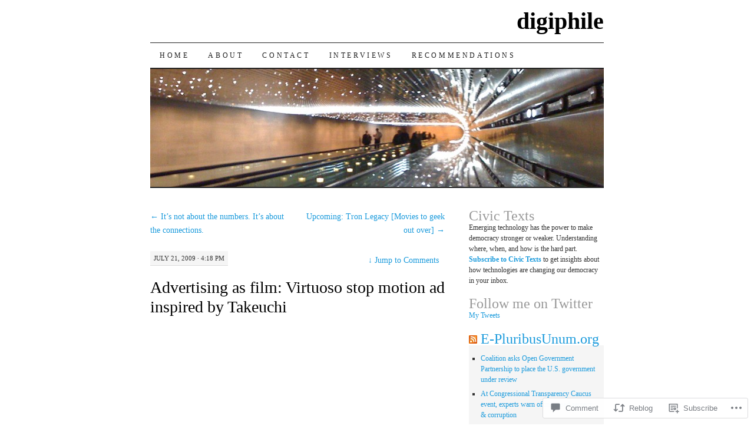

--- FILE ---
content_type: text/html; charset=UTF-8
request_url: https://digiphile.info/2009/07/21/advertising-as-film-virtuoso-stop-motion-ad-inspired-by-takeuchi/
body_size: 27616
content:
<!DOCTYPE html>
<!--[if IE 7]>
<html id="ie7" lang="en">
<![endif]-->
<!--[if (gt IE 7) | (!IE)]><!-->
<html lang="en">
<!--<![endif]-->
<head>
<meta charset="UTF-8" />
<title>Advertising as film: Virtuoso stop motion ad inspired by Takeuchi | digiphile</title>
<link rel="profile" href="http://gmpg.org/xfn/11" />
<link rel="pingback" href="https://digiphile.info/xmlrpc.php" />
<meta name='robots' content='max-image-preview:large' />

<!-- Async WordPress.com Remote Login -->
<script id="wpcom_remote_login_js">
var wpcom_remote_login_extra_auth = '';
function wpcom_remote_login_remove_dom_node_id( element_id ) {
	var dom_node = document.getElementById( element_id );
	if ( dom_node ) { dom_node.parentNode.removeChild( dom_node ); }
}
function wpcom_remote_login_remove_dom_node_classes( class_name ) {
	var dom_nodes = document.querySelectorAll( '.' + class_name );
	for ( var i = 0; i < dom_nodes.length; i++ ) {
		dom_nodes[ i ].parentNode.removeChild( dom_nodes[ i ] );
	}
}
function wpcom_remote_login_final_cleanup() {
	wpcom_remote_login_remove_dom_node_classes( "wpcom_remote_login_msg" );
	wpcom_remote_login_remove_dom_node_id( "wpcom_remote_login_key" );
	wpcom_remote_login_remove_dom_node_id( "wpcom_remote_login_validate" );
	wpcom_remote_login_remove_dom_node_id( "wpcom_remote_login_js" );
	wpcom_remote_login_remove_dom_node_id( "wpcom_request_access_iframe" );
	wpcom_remote_login_remove_dom_node_id( "wpcom_request_access_styles" );
}

// Watch for messages back from the remote login
window.addEventListener( "message", function( e ) {
	if ( e.origin === "https://r-login.wordpress.com" ) {
		var data = {};
		try {
			data = JSON.parse( e.data );
		} catch( e ) {
			wpcom_remote_login_final_cleanup();
			return;
		}

		if ( data.msg === 'LOGIN' ) {
			// Clean up the login check iframe
			wpcom_remote_login_remove_dom_node_id( "wpcom_remote_login_key" );

			var id_regex = new RegExp( /^[0-9]+$/ );
			var token_regex = new RegExp( /^.*|.*|.*$/ );
			if (
				token_regex.test( data.token )
				&& id_regex.test( data.wpcomid )
			) {
				// We have everything we need to ask for a login
				var script = document.createElement( "script" );
				script.setAttribute( "id", "wpcom_remote_login_validate" );
				script.src = '/remote-login.php?wpcom_remote_login=validate'
					+ '&wpcomid=' + data.wpcomid
					+ '&token=' + encodeURIComponent( data.token )
					+ '&host=' + window.location.protocol
					+ '//' + window.location.hostname
					+ '&postid=420'
					+ '&is_singular=1';
				document.body.appendChild( script );
			}

			return;
		}

		// Safari ITP, not logged in, so redirect
		if ( data.msg === 'LOGIN-REDIRECT' ) {
			window.location = 'https://wordpress.com/log-in?redirect_to=' + window.location.href;
			return;
		}

		// Safari ITP, storage access failed, remove the request
		if ( data.msg === 'LOGIN-REMOVE' ) {
			var css_zap = 'html { -webkit-transition: margin-top 1s; transition: margin-top 1s; } /* 9001 */ html { margin-top: 0 !important; } * html body { margin-top: 0 !important; } @media screen and ( max-width: 782px ) { html { margin-top: 0 !important; } * html body { margin-top: 0 !important; } }';
			var style_zap = document.createElement( 'style' );
			style_zap.type = 'text/css';
			style_zap.appendChild( document.createTextNode( css_zap ) );
			document.body.appendChild( style_zap );

			var e = document.getElementById( 'wpcom_request_access_iframe' );
			e.parentNode.removeChild( e );

			document.cookie = 'wordpress_com_login_access=denied; path=/; max-age=31536000';

			return;
		}

		// Safari ITP
		if ( data.msg === 'REQUEST_ACCESS' ) {
			console.log( 'request access: safari' );

			// Check ITP iframe enable/disable knob
			if ( wpcom_remote_login_extra_auth !== 'safari_itp_iframe' ) {
				return;
			}

			// If we are in a "private window" there is no ITP.
			var private_window = false;
			try {
				var opendb = window.openDatabase( null, null, null, null );
			} catch( e ) {
				private_window = true;
			}

			if ( private_window ) {
				console.log( 'private window' );
				return;
			}

			var iframe = document.createElement( 'iframe' );
			iframe.id = 'wpcom_request_access_iframe';
			iframe.setAttribute( 'scrolling', 'no' );
			iframe.setAttribute( 'sandbox', 'allow-storage-access-by-user-activation allow-scripts allow-same-origin allow-top-navigation-by-user-activation' );
			iframe.src = 'https://r-login.wordpress.com/remote-login.php?wpcom_remote_login=request_access&origin=' + encodeURIComponent( data.origin ) + '&wpcomid=' + encodeURIComponent( data.wpcomid );

			var css = 'html { -webkit-transition: margin-top 1s; transition: margin-top 1s; } /* 9001 */ html { margin-top: 46px !important; } * html body { margin-top: 46px !important; } @media screen and ( max-width: 660px ) { html { margin-top: 71px !important; } * html body { margin-top: 71px !important; } #wpcom_request_access_iframe { display: block; height: 71px !important; } } #wpcom_request_access_iframe { border: 0px; height: 46px; position: fixed; top: 0; left: 0; width: 100%; min-width: 100%; z-index: 99999; background: #23282d; } ';

			var style = document.createElement( 'style' );
			style.type = 'text/css';
			style.id = 'wpcom_request_access_styles';
			style.appendChild( document.createTextNode( css ) );
			document.body.appendChild( style );

			document.body.appendChild( iframe );
		}

		if ( data.msg === 'DONE' ) {
			wpcom_remote_login_final_cleanup();
		}
	}
}, false );

// Inject the remote login iframe after the page has had a chance to load
// more critical resources
window.addEventListener( "DOMContentLoaded", function( e ) {
	var iframe = document.createElement( "iframe" );
	iframe.style.display = "none";
	iframe.setAttribute( "scrolling", "no" );
	iframe.setAttribute( "id", "wpcom_remote_login_key" );
	iframe.src = "https://r-login.wordpress.com/remote-login.php"
		+ "?wpcom_remote_login=key"
		+ "&origin=aHR0cHM6Ly9kaWdpcGhpbGUuaW5mbw%3D%3D"
		+ "&wpcomid=3059693"
		+ "&time=" + Math.floor( Date.now() / 1000 );
	document.body.appendChild( iframe );
}, false );
</script>
<link rel='dns-prefetch' href='//widgets.wp.com' />
<link rel='dns-prefetch' href='//s0.wp.com' />
<link rel="alternate" type="application/rss+xml" title="digiphile &raquo; Feed" href="https://digiphile.info/feed/" />
<link rel="alternate" type="application/rss+xml" title="digiphile &raquo; Comments Feed" href="https://digiphile.info/comments/feed/" />
<link rel="alternate" type="application/rss+xml" title="digiphile &raquo; Advertising as film: Virtuoso stop motion ad inspired by&nbsp;Takeuchi Comments Feed" href="https://digiphile.info/2009/07/21/advertising-as-film-virtuoso-stop-motion-ad-inspired-by-takeuchi/feed/" />
	<script type="text/javascript">
		/* <![CDATA[ */
		function addLoadEvent(func) {
			var oldonload = window.onload;
			if (typeof window.onload != 'function') {
				window.onload = func;
			} else {
				window.onload = function () {
					oldonload();
					func();
				}
			}
		}
		/* ]]> */
	</script>
	<link crossorigin='anonymous' rel='stylesheet' id='all-css-0-1' href='/_static/??-eJxtzEkKgDAQRNELGZs4EDfiWUJsxMzYHby+RARB3BQ8KD6cWZgUGSNDKCL7su2RwCJnbdxjCCnVWYtHggO9ZlxFTsQftYaogf+k3x2+4Vv1voRZqrHvpkHJwV5glDTa&cssminify=yes' type='text/css' media='all' />
<style id='wp-emoji-styles-inline-css'>

	img.wp-smiley, img.emoji {
		display: inline !important;
		border: none !important;
		box-shadow: none !important;
		height: 1em !important;
		width: 1em !important;
		margin: 0 0.07em !important;
		vertical-align: -0.1em !important;
		background: none !important;
		padding: 0 !important;
	}
/*# sourceURL=wp-emoji-styles-inline-css */
</style>
<link crossorigin='anonymous' rel='stylesheet' id='all-css-2-1' href='/wp-content/plugins/gutenberg-core/v22.2.0/build/styles/block-library/style.css?m=1764855221i&cssminify=yes' type='text/css' media='all' />
<style id='wp-block-library-inline-css'>
.has-text-align-justify {
	text-align:justify;
}
.has-text-align-justify{text-align:justify;}

/*# sourceURL=wp-block-library-inline-css */
</style><style id='global-styles-inline-css'>
:root{--wp--preset--aspect-ratio--square: 1;--wp--preset--aspect-ratio--4-3: 4/3;--wp--preset--aspect-ratio--3-4: 3/4;--wp--preset--aspect-ratio--3-2: 3/2;--wp--preset--aspect-ratio--2-3: 2/3;--wp--preset--aspect-ratio--16-9: 16/9;--wp--preset--aspect-ratio--9-16: 9/16;--wp--preset--color--black: #000000;--wp--preset--color--cyan-bluish-gray: #abb8c3;--wp--preset--color--white: #ffffff;--wp--preset--color--pale-pink: #f78da7;--wp--preset--color--vivid-red: #cf2e2e;--wp--preset--color--luminous-vivid-orange: #ff6900;--wp--preset--color--luminous-vivid-amber: #fcb900;--wp--preset--color--light-green-cyan: #7bdcb5;--wp--preset--color--vivid-green-cyan: #00d084;--wp--preset--color--pale-cyan-blue: #8ed1fc;--wp--preset--color--vivid-cyan-blue: #0693e3;--wp--preset--color--vivid-purple: #9b51e0;--wp--preset--gradient--vivid-cyan-blue-to-vivid-purple: linear-gradient(135deg,rgb(6,147,227) 0%,rgb(155,81,224) 100%);--wp--preset--gradient--light-green-cyan-to-vivid-green-cyan: linear-gradient(135deg,rgb(122,220,180) 0%,rgb(0,208,130) 100%);--wp--preset--gradient--luminous-vivid-amber-to-luminous-vivid-orange: linear-gradient(135deg,rgb(252,185,0) 0%,rgb(255,105,0) 100%);--wp--preset--gradient--luminous-vivid-orange-to-vivid-red: linear-gradient(135deg,rgb(255,105,0) 0%,rgb(207,46,46) 100%);--wp--preset--gradient--very-light-gray-to-cyan-bluish-gray: linear-gradient(135deg,rgb(238,238,238) 0%,rgb(169,184,195) 100%);--wp--preset--gradient--cool-to-warm-spectrum: linear-gradient(135deg,rgb(74,234,220) 0%,rgb(151,120,209) 20%,rgb(207,42,186) 40%,rgb(238,44,130) 60%,rgb(251,105,98) 80%,rgb(254,248,76) 100%);--wp--preset--gradient--blush-light-purple: linear-gradient(135deg,rgb(255,206,236) 0%,rgb(152,150,240) 100%);--wp--preset--gradient--blush-bordeaux: linear-gradient(135deg,rgb(254,205,165) 0%,rgb(254,45,45) 50%,rgb(107,0,62) 100%);--wp--preset--gradient--luminous-dusk: linear-gradient(135deg,rgb(255,203,112) 0%,rgb(199,81,192) 50%,rgb(65,88,208) 100%);--wp--preset--gradient--pale-ocean: linear-gradient(135deg,rgb(255,245,203) 0%,rgb(182,227,212) 50%,rgb(51,167,181) 100%);--wp--preset--gradient--electric-grass: linear-gradient(135deg,rgb(202,248,128) 0%,rgb(113,206,126) 100%);--wp--preset--gradient--midnight: linear-gradient(135deg,rgb(2,3,129) 0%,rgb(40,116,252) 100%);--wp--preset--font-size--small: 13px;--wp--preset--font-size--medium: 20px;--wp--preset--font-size--large: 36px;--wp--preset--font-size--x-large: 42px;--wp--preset--font-family--albert-sans: 'Albert Sans', sans-serif;--wp--preset--font-family--alegreya: Alegreya, serif;--wp--preset--font-family--arvo: Arvo, serif;--wp--preset--font-family--bodoni-moda: 'Bodoni Moda', serif;--wp--preset--font-family--bricolage-grotesque: 'Bricolage Grotesque', sans-serif;--wp--preset--font-family--cabin: Cabin, sans-serif;--wp--preset--font-family--chivo: Chivo, sans-serif;--wp--preset--font-family--commissioner: Commissioner, sans-serif;--wp--preset--font-family--cormorant: Cormorant, serif;--wp--preset--font-family--courier-prime: 'Courier Prime', monospace;--wp--preset--font-family--crimson-pro: 'Crimson Pro', serif;--wp--preset--font-family--dm-mono: 'DM Mono', monospace;--wp--preset--font-family--dm-sans: 'DM Sans', sans-serif;--wp--preset--font-family--dm-serif-display: 'DM Serif Display', serif;--wp--preset--font-family--domine: Domine, serif;--wp--preset--font-family--eb-garamond: 'EB Garamond', serif;--wp--preset--font-family--epilogue: Epilogue, sans-serif;--wp--preset--font-family--fahkwang: Fahkwang, sans-serif;--wp--preset--font-family--figtree: Figtree, sans-serif;--wp--preset--font-family--fira-sans: 'Fira Sans', sans-serif;--wp--preset--font-family--fjalla-one: 'Fjalla One', sans-serif;--wp--preset--font-family--fraunces: Fraunces, serif;--wp--preset--font-family--gabarito: Gabarito, system-ui;--wp--preset--font-family--ibm-plex-mono: 'IBM Plex Mono', monospace;--wp--preset--font-family--ibm-plex-sans: 'IBM Plex Sans', sans-serif;--wp--preset--font-family--ibarra-real-nova: 'Ibarra Real Nova', serif;--wp--preset--font-family--instrument-serif: 'Instrument Serif', serif;--wp--preset--font-family--inter: Inter, sans-serif;--wp--preset--font-family--josefin-sans: 'Josefin Sans', sans-serif;--wp--preset--font-family--jost: Jost, sans-serif;--wp--preset--font-family--libre-baskerville: 'Libre Baskerville', serif;--wp--preset--font-family--libre-franklin: 'Libre Franklin', sans-serif;--wp--preset--font-family--literata: Literata, serif;--wp--preset--font-family--lora: Lora, serif;--wp--preset--font-family--merriweather: Merriweather, serif;--wp--preset--font-family--montserrat: Montserrat, sans-serif;--wp--preset--font-family--newsreader: Newsreader, serif;--wp--preset--font-family--noto-sans-mono: 'Noto Sans Mono', sans-serif;--wp--preset--font-family--nunito: Nunito, sans-serif;--wp--preset--font-family--open-sans: 'Open Sans', sans-serif;--wp--preset--font-family--overpass: Overpass, sans-serif;--wp--preset--font-family--pt-serif: 'PT Serif', serif;--wp--preset--font-family--petrona: Petrona, serif;--wp--preset--font-family--piazzolla: Piazzolla, serif;--wp--preset--font-family--playfair-display: 'Playfair Display', serif;--wp--preset--font-family--plus-jakarta-sans: 'Plus Jakarta Sans', sans-serif;--wp--preset--font-family--poppins: Poppins, sans-serif;--wp--preset--font-family--raleway: Raleway, sans-serif;--wp--preset--font-family--roboto: Roboto, sans-serif;--wp--preset--font-family--roboto-slab: 'Roboto Slab', serif;--wp--preset--font-family--rubik: Rubik, sans-serif;--wp--preset--font-family--rufina: Rufina, serif;--wp--preset--font-family--sora: Sora, sans-serif;--wp--preset--font-family--source-sans-3: 'Source Sans 3', sans-serif;--wp--preset--font-family--source-serif-4: 'Source Serif 4', serif;--wp--preset--font-family--space-mono: 'Space Mono', monospace;--wp--preset--font-family--syne: Syne, sans-serif;--wp--preset--font-family--texturina: Texturina, serif;--wp--preset--font-family--urbanist: Urbanist, sans-serif;--wp--preset--font-family--work-sans: 'Work Sans', sans-serif;--wp--preset--spacing--20: 0.44rem;--wp--preset--spacing--30: 0.67rem;--wp--preset--spacing--40: 1rem;--wp--preset--spacing--50: 1.5rem;--wp--preset--spacing--60: 2.25rem;--wp--preset--spacing--70: 3.38rem;--wp--preset--spacing--80: 5.06rem;--wp--preset--shadow--natural: 6px 6px 9px rgba(0, 0, 0, 0.2);--wp--preset--shadow--deep: 12px 12px 50px rgba(0, 0, 0, 0.4);--wp--preset--shadow--sharp: 6px 6px 0px rgba(0, 0, 0, 0.2);--wp--preset--shadow--outlined: 6px 6px 0px -3px rgb(255, 255, 255), 6px 6px rgb(0, 0, 0);--wp--preset--shadow--crisp: 6px 6px 0px rgb(0, 0, 0);}:where(.is-layout-flex){gap: 0.5em;}:where(.is-layout-grid){gap: 0.5em;}body .is-layout-flex{display: flex;}.is-layout-flex{flex-wrap: wrap;align-items: center;}.is-layout-flex > :is(*, div){margin: 0;}body .is-layout-grid{display: grid;}.is-layout-grid > :is(*, div){margin: 0;}:where(.wp-block-columns.is-layout-flex){gap: 2em;}:where(.wp-block-columns.is-layout-grid){gap: 2em;}:where(.wp-block-post-template.is-layout-flex){gap: 1.25em;}:where(.wp-block-post-template.is-layout-grid){gap: 1.25em;}.has-black-color{color: var(--wp--preset--color--black) !important;}.has-cyan-bluish-gray-color{color: var(--wp--preset--color--cyan-bluish-gray) !important;}.has-white-color{color: var(--wp--preset--color--white) !important;}.has-pale-pink-color{color: var(--wp--preset--color--pale-pink) !important;}.has-vivid-red-color{color: var(--wp--preset--color--vivid-red) !important;}.has-luminous-vivid-orange-color{color: var(--wp--preset--color--luminous-vivid-orange) !important;}.has-luminous-vivid-amber-color{color: var(--wp--preset--color--luminous-vivid-amber) !important;}.has-light-green-cyan-color{color: var(--wp--preset--color--light-green-cyan) !important;}.has-vivid-green-cyan-color{color: var(--wp--preset--color--vivid-green-cyan) !important;}.has-pale-cyan-blue-color{color: var(--wp--preset--color--pale-cyan-blue) !important;}.has-vivid-cyan-blue-color{color: var(--wp--preset--color--vivid-cyan-blue) !important;}.has-vivid-purple-color{color: var(--wp--preset--color--vivid-purple) !important;}.has-black-background-color{background-color: var(--wp--preset--color--black) !important;}.has-cyan-bluish-gray-background-color{background-color: var(--wp--preset--color--cyan-bluish-gray) !important;}.has-white-background-color{background-color: var(--wp--preset--color--white) !important;}.has-pale-pink-background-color{background-color: var(--wp--preset--color--pale-pink) !important;}.has-vivid-red-background-color{background-color: var(--wp--preset--color--vivid-red) !important;}.has-luminous-vivid-orange-background-color{background-color: var(--wp--preset--color--luminous-vivid-orange) !important;}.has-luminous-vivid-amber-background-color{background-color: var(--wp--preset--color--luminous-vivid-amber) !important;}.has-light-green-cyan-background-color{background-color: var(--wp--preset--color--light-green-cyan) !important;}.has-vivid-green-cyan-background-color{background-color: var(--wp--preset--color--vivid-green-cyan) !important;}.has-pale-cyan-blue-background-color{background-color: var(--wp--preset--color--pale-cyan-blue) !important;}.has-vivid-cyan-blue-background-color{background-color: var(--wp--preset--color--vivid-cyan-blue) !important;}.has-vivid-purple-background-color{background-color: var(--wp--preset--color--vivid-purple) !important;}.has-black-border-color{border-color: var(--wp--preset--color--black) !important;}.has-cyan-bluish-gray-border-color{border-color: var(--wp--preset--color--cyan-bluish-gray) !important;}.has-white-border-color{border-color: var(--wp--preset--color--white) !important;}.has-pale-pink-border-color{border-color: var(--wp--preset--color--pale-pink) !important;}.has-vivid-red-border-color{border-color: var(--wp--preset--color--vivid-red) !important;}.has-luminous-vivid-orange-border-color{border-color: var(--wp--preset--color--luminous-vivid-orange) !important;}.has-luminous-vivid-amber-border-color{border-color: var(--wp--preset--color--luminous-vivid-amber) !important;}.has-light-green-cyan-border-color{border-color: var(--wp--preset--color--light-green-cyan) !important;}.has-vivid-green-cyan-border-color{border-color: var(--wp--preset--color--vivid-green-cyan) !important;}.has-pale-cyan-blue-border-color{border-color: var(--wp--preset--color--pale-cyan-blue) !important;}.has-vivid-cyan-blue-border-color{border-color: var(--wp--preset--color--vivid-cyan-blue) !important;}.has-vivid-purple-border-color{border-color: var(--wp--preset--color--vivid-purple) !important;}.has-vivid-cyan-blue-to-vivid-purple-gradient-background{background: var(--wp--preset--gradient--vivid-cyan-blue-to-vivid-purple) !important;}.has-light-green-cyan-to-vivid-green-cyan-gradient-background{background: var(--wp--preset--gradient--light-green-cyan-to-vivid-green-cyan) !important;}.has-luminous-vivid-amber-to-luminous-vivid-orange-gradient-background{background: var(--wp--preset--gradient--luminous-vivid-amber-to-luminous-vivid-orange) !important;}.has-luminous-vivid-orange-to-vivid-red-gradient-background{background: var(--wp--preset--gradient--luminous-vivid-orange-to-vivid-red) !important;}.has-very-light-gray-to-cyan-bluish-gray-gradient-background{background: var(--wp--preset--gradient--very-light-gray-to-cyan-bluish-gray) !important;}.has-cool-to-warm-spectrum-gradient-background{background: var(--wp--preset--gradient--cool-to-warm-spectrum) !important;}.has-blush-light-purple-gradient-background{background: var(--wp--preset--gradient--blush-light-purple) !important;}.has-blush-bordeaux-gradient-background{background: var(--wp--preset--gradient--blush-bordeaux) !important;}.has-luminous-dusk-gradient-background{background: var(--wp--preset--gradient--luminous-dusk) !important;}.has-pale-ocean-gradient-background{background: var(--wp--preset--gradient--pale-ocean) !important;}.has-electric-grass-gradient-background{background: var(--wp--preset--gradient--electric-grass) !important;}.has-midnight-gradient-background{background: var(--wp--preset--gradient--midnight) !important;}.has-small-font-size{font-size: var(--wp--preset--font-size--small) !important;}.has-medium-font-size{font-size: var(--wp--preset--font-size--medium) !important;}.has-large-font-size{font-size: var(--wp--preset--font-size--large) !important;}.has-x-large-font-size{font-size: var(--wp--preset--font-size--x-large) !important;}.has-albert-sans-font-family{font-family: var(--wp--preset--font-family--albert-sans) !important;}.has-alegreya-font-family{font-family: var(--wp--preset--font-family--alegreya) !important;}.has-arvo-font-family{font-family: var(--wp--preset--font-family--arvo) !important;}.has-bodoni-moda-font-family{font-family: var(--wp--preset--font-family--bodoni-moda) !important;}.has-bricolage-grotesque-font-family{font-family: var(--wp--preset--font-family--bricolage-grotesque) !important;}.has-cabin-font-family{font-family: var(--wp--preset--font-family--cabin) !important;}.has-chivo-font-family{font-family: var(--wp--preset--font-family--chivo) !important;}.has-commissioner-font-family{font-family: var(--wp--preset--font-family--commissioner) !important;}.has-cormorant-font-family{font-family: var(--wp--preset--font-family--cormorant) !important;}.has-courier-prime-font-family{font-family: var(--wp--preset--font-family--courier-prime) !important;}.has-crimson-pro-font-family{font-family: var(--wp--preset--font-family--crimson-pro) !important;}.has-dm-mono-font-family{font-family: var(--wp--preset--font-family--dm-mono) !important;}.has-dm-sans-font-family{font-family: var(--wp--preset--font-family--dm-sans) !important;}.has-dm-serif-display-font-family{font-family: var(--wp--preset--font-family--dm-serif-display) !important;}.has-domine-font-family{font-family: var(--wp--preset--font-family--domine) !important;}.has-eb-garamond-font-family{font-family: var(--wp--preset--font-family--eb-garamond) !important;}.has-epilogue-font-family{font-family: var(--wp--preset--font-family--epilogue) !important;}.has-fahkwang-font-family{font-family: var(--wp--preset--font-family--fahkwang) !important;}.has-figtree-font-family{font-family: var(--wp--preset--font-family--figtree) !important;}.has-fira-sans-font-family{font-family: var(--wp--preset--font-family--fira-sans) !important;}.has-fjalla-one-font-family{font-family: var(--wp--preset--font-family--fjalla-one) !important;}.has-fraunces-font-family{font-family: var(--wp--preset--font-family--fraunces) !important;}.has-gabarito-font-family{font-family: var(--wp--preset--font-family--gabarito) !important;}.has-ibm-plex-mono-font-family{font-family: var(--wp--preset--font-family--ibm-plex-mono) !important;}.has-ibm-plex-sans-font-family{font-family: var(--wp--preset--font-family--ibm-plex-sans) !important;}.has-ibarra-real-nova-font-family{font-family: var(--wp--preset--font-family--ibarra-real-nova) !important;}.has-instrument-serif-font-family{font-family: var(--wp--preset--font-family--instrument-serif) !important;}.has-inter-font-family{font-family: var(--wp--preset--font-family--inter) !important;}.has-josefin-sans-font-family{font-family: var(--wp--preset--font-family--josefin-sans) !important;}.has-jost-font-family{font-family: var(--wp--preset--font-family--jost) !important;}.has-libre-baskerville-font-family{font-family: var(--wp--preset--font-family--libre-baskerville) !important;}.has-libre-franklin-font-family{font-family: var(--wp--preset--font-family--libre-franklin) !important;}.has-literata-font-family{font-family: var(--wp--preset--font-family--literata) !important;}.has-lora-font-family{font-family: var(--wp--preset--font-family--lora) !important;}.has-merriweather-font-family{font-family: var(--wp--preset--font-family--merriweather) !important;}.has-montserrat-font-family{font-family: var(--wp--preset--font-family--montserrat) !important;}.has-newsreader-font-family{font-family: var(--wp--preset--font-family--newsreader) !important;}.has-noto-sans-mono-font-family{font-family: var(--wp--preset--font-family--noto-sans-mono) !important;}.has-nunito-font-family{font-family: var(--wp--preset--font-family--nunito) !important;}.has-open-sans-font-family{font-family: var(--wp--preset--font-family--open-sans) !important;}.has-overpass-font-family{font-family: var(--wp--preset--font-family--overpass) !important;}.has-pt-serif-font-family{font-family: var(--wp--preset--font-family--pt-serif) !important;}.has-petrona-font-family{font-family: var(--wp--preset--font-family--petrona) !important;}.has-piazzolla-font-family{font-family: var(--wp--preset--font-family--piazzolla) !important;}.has-playfair-display-font-family{font-family: var(--wp--preset--font-family--playfair-display) !important;}.has-plus-jakarta-sans-font-family{font-family: var(--wp--preset--font-family--plus-jakarta-sans) !important;}.has-poppins-font-family{font-family: var(--wp--preset--font-family--poppins) !important;}.has-raleway-font-family{font-family: var(--wp--preset--font-family--raleway) !important;}.has-roboto-font-family{font-family: var(--wp--preset--font-family--roboto) !important;}.has-roboto-slab-font-family{font-family: var(--wp--preset--font-family--roboto-slab) !important;}.has-rubik-font-family{font-family: var(--wp--preset--font-family--rubik) !important;}.has-rufina-font-family{font-family: var(--wp--preset--font-family--rufina) !important;}.has-sora-font-family{font-family: var(--wp--preset--font-family--sora) !important;}.has-source-sans-3-font-family{font-family: var(--wp--preset--font-family--source-sans-3) !important;}.has-source-serif-4-font-family{font-family: var(--wp--preset--font-family--source-serif-4) !important;}.has-space-mono-font-family{font-family: var(--wp--preset--font-family--space-mono) !important;}.has-syne-font-family{font-family: var(--wp--preset--font-family--syne) !important;}.has-texturina-font-family{font-family: var(--wp--preset--font-family--texturina) !important;}.has-urbanist-font-family{font-family: var(--wp--preset--font-family--urbanist) !important;}.has-work-sans-font-family{font-family: var(--wp--preset--font-family--work-sans) !important;}
/*# sourceURL=global-styles-inline-css */
</style>

<style id='classic-theme-styles-inline-css'>
/*! This file is auto-generated */
.wp-block-button__link{color:#fff;background-color:#32373c;border-radius:9999px;box-shadow:none;text-decoration:none;padding:calc(.667em + 2px) calc(1.333em + 2px);font-size:1.125em}.wp-block-file__button{background:#32373c;color:#fff;text-decoration:none}
/*# sourceURL=/wp-includes/css/classic-themes.min.css */
</style>
<link crossorigin='anonymous' rel='stylesheet' id='all-css-4-1' href='/_static/??-eJx9j9sOwjAIhl/[base64]&cssminify=yes' type='text/css' media='all' />
<link rel='stylesheet' id='verbum-gutenberg-css-css' href='https://widgets.wp.com/verbum-block-editor/block-editor.css?ver=1738686361' media='all' />
<link crossorigin='anonymous' rel='stylesheet' id='all-css-6-1' href='/_static/??-eJx9i8sOhCAMAH9IbAxmH4eN36KksphCCS0h/v3qTS97m0lmoGXjOCkmBf1iRIFcF8iBXOEGojth70Q6uISxmkzVhyRQcCH2B3o4qov+mzyyIXazBk43MSvNoZzrFD/Dcxweb2vta/sBjzc9Qw==&cssminify=yes' type='text/css' media='all' />
<style id='jetpack-global-styles-frontend-style-inline-css'>
:root { --font-headings: unset; --font-base: unset; --font-headings-default: -apple-system,BlinkMacSystemFont,"Segoe UI",Roboto,Oxygen-Sans,Ubuntu,Cantarell,"Helvetica Neue",sans-serif; --font-base-default: -apple-system,BlinkMacSystemFont,"Segoe UI",Roboto,Oxygen-Sans,Ubuntu,Cantarell,"Helvetica Neue",sans-serif;}
/*# sourceURL=jetpack-global-styles-frontend-style-inline-css */
</style>
<link crossorigin='anonymous' rel='stylesheet' id='all-css-8-1' href='/_static/??-eJyNjcEKwjAQRH/IuFRT6kX8FNkmS5K6yQY3Qfx7bfEiXrwM82B4A49qnJRGpUHupnIPqSgs1Cq624chi6zhO5OCRryTR++fW00l7J3qDv43XVNxoOISsmEJol/wY2uR8vs3WggsM/I6uOTzMI3Hw8lOg11eUT1JKA==&cssminify=yes' type='text/css' media='all' />
<script type="text/javascript" id="jetpack_related-posts-js-extra">
/* <![CDATA[ */
var related_posts_js_options = {"post_heading":"h4"};
//# sourceURL=jetpack_related-posts-js-extra
/* ]]> */
</script>
<script type="text/javascript" id="wpcom-actionbar-placeholder-js-extra">
/* <![CDATA[ */
var actionbardata = {"siteID":"3059693","postID":"420","siteURL":"https://digiphile.info","xhrURL":"https://digiphile.info/wp-admin/admin-ajax.php","nonce":"bf8850f560","isLoggedIn":"","statusMessage":"","subsEmailDefault":"instantly","proxyScriptUrl":"https://s0.wp.com/wp-content/js/wpcom-proxy-request.js?m=1513050504i&amp;ver=20211021","shortlink":"https://wp.me/pcPXT-6M","i18n":{"followedText":"New posts from this site will now appear in your \u003Ca href=\"https://wordpress.com/reader\"\u003EReader\u003C/a\u003E","foldBar":"Collapse this bar","unfoldBar":"Expand this bar","shortLinkCopied":"Shortlink copied to clipboard."}};
//# sourceURL=wpcom-actionbar-placeholder-js-extra
/* ]]> */
</script>
<script type="text/javascript" id="jetpack-mu-wpcom-settings-js-before">
/* <![CDATA[ */
var JETPACK_MU_WPCOM_SETTINGS = {"assetsUrl":"https://s0.wp.com/wp-content/mu-plugins/jetpack-mu-wpcom-plugin/moon/jetpack_vendor/automattic/jetpack-mu-wpcom/src/build/"};
//# sourceURL=jetpack-mu-wpcom-settings-js-before
/* ]]> */
</script>
<script crossorigin='anonymous' type='text/javascript'  src='/_static/??/wp-content/mu-plugins/jetpack-plugin/moon/_inc/build/related-posts/related-posts.min.js,/wp-content/js/rlt-proxy.js?m=1755006225j'></script>
<script type="text/javascript" id="rlt-proxy-js-after">
/* <![CDATA[ */
	rltInitialize( {"token":null,"iframeOrigins":["https:\/\/widgets.wp.com"]} );
//# sourceURL=rlt-proxy-js-after
/* ]]> */
</script>
<link rel="EditURI" type="application/rsd+xml" title="RSD" href="https://digiphile.wordpress.com/xmlrpc.php?rsd" />
<meta name="generator" content="WordPress.com" />
<link rel="canonical" href="https://digiphile.info/2009/07/21/advertising-as-film-virtuoso-stop-motion-ad-inspired-by-takeuchi/" />
<link rel='shortlink' href='https://wp.me/pcPXT-6M' />
<link rel="alternate" type="application/json+oembed" href="https://public-api.wordpress.com/oembed/?format=json&amp;url=https%3A%2F%2Fdigiphile.info%2F2009%2F07%2F21%2Fadvertising-as-film-virtuoso-stop-motion-ad-inspired-by-takeuchi%2F&amp;for=wpcom-auto-discovery" /><link rel="alternate" type="application/xml+oembed" href="https://public-api.wordpress.com/oembed/?format=xml&amp;url=https%3A%2F%2Fdigiphile.info%2F2009%2F07%2F21%2Fadvertising-as-film-virtuoso-stop-motion-ad-inspired-by-takeuchi%2F&amp;for=wpcom-auto-discovery" />
<!-- Jetpack Open Graph Tags -->
<meta property="og:type" content="article" />
<meta property="og:title" content="Advertising as film: Virtuoso stop motion ad inspired by Takeuchi" />
<meta property="og:url" content="https://digiphile.info/2009/07/21/advertising-as-film-virtuoso-stop-motion-ad-inspired-by-takeuchi/" />
<meta property="og:description" content="[HT to the Daily Dish] As I mentioned on Twitter, however, Olympus might have done well to more overtly credit the creator of &#8220;A wolf loves pork&#8221;, Taijin Takeuchi. That video is embedde…" />
<meta property="article:published_time" content="2009-07-21T20:18:38+00:00" />
<meta property="article:modified_time" content="2009-07-21T20:19:09+00:00" />
<meta property="og:site_name" content="digiphile" />
<meta property="og:image" content="http://img.youtube.com/vi/m9Et7UQh1tg/0.jpg" />
<meta property="og:image:secure_url" content="https://img.youtube.com/vi/m9Et7UQh1tg/0.jpg" />
<meta property="og:image:width" content="200" />
<meta property="og:image:height" content="200" />
<meta property="og:image:alt" content="" />
<meta property="og:locale" content="en_US" />
<meta property="article:publisher" content="https://www.facebook.com/WordPresscom" />
<meta name="twitter:creator" content="@digiphile" />
<meta name="twitter:site" content="@digiphile" />
<meta name="twitter:text:title" content="Advertising as film: Virtuoso stop motion ad inspired by&nbsp;Takeuchi" />
<meta name="twitter:card" content="summary" />

<!-- End Jetpack Open Graph Tags -->
<link rel="shortcut icon" type="image/x-icon" href="https://s0.wp.com/i/favicon.ico?m=1713425267i" sizes="16x16 24x24 32x32 48x48" />
<link rel="icon" type="image/x-icon" href="https://s0.wp.com/i/favicon.ico?m=1713425267i" sizes="16x16 24x24 32x32 48x48" />
<link rel="apple-touch-icon" href="https://s0.wp.com/i/webclip.png?m=1713868326i" />
<link rel='openid.server' href='https://digiphile.info/?openidserver=1' />
<link rel='openid.delegate' href='https://digiphile.info/' />
<link rel="search" type="application/opensearchdescription+xml" href="https://digiphile.info/osd.xml" title="digiphile" />
<link rel="search" type="application/opensearchdescription+xml" href="https://s1.wp.com/opensearch.xml" title="WordPress.com" />
<style type="text/css">.recentcomments a{display:inline !important;padding:0 !important;margin:0 !important;}</style>		<style type="text/css">
			.recentcomments a {
				display: inline !important;
				padding: 0 !important;
				margin: 0 !important;
			}

			table.recentcommentsavatartop img.avatar, table.recentcommentsavatarend img.avatar {
				border: 0px;
				margin: 0;
			}

			table.recentcommentsavatartop a, table.recentcommentsavatarend a {
				border: 0px !important;
				background-color: transparent !important;
			}

			td.recentcommentsavatarend, td.recentcommentsavatartop {
				padding: 0px 0px 1px 0px;
				margin: 0px;
			}

			td.recentcommentstextend {
				border: none !important;
				padding: 0px 0px 2px 10px;
			}

			.rtl td.recentcommentstextend {
				padding: 0px 10px 2px 0px;
			}

			td.recentcommentstexttop {
				border: none;
				padding: 0px 0px 0px 10px;
			}

			.rtl td.recentcommentstexttop {
				padding: 0px 10px 0px 0px;
			}
		</style>
		<meta name="description" content="[HT to the Daily Dish] As I mentioned on Twitter, however, Olympus might have done well to more overtly credit the creator of &quot;A wolf loves pork&quot;, Taijin Takeuchi. That video is embedded below. I retain my standard reticence to embrace commercial adaption of art. Both are technical and artistic achievements. In this case, perhaps&hellip;" />
<link crossorigin='anonymous' rel='stylesheet' id='all-css-0-3' href='/wp-content/mu-plugins/jetpack-plugin/moon/modules/widgets/top-posts/style.css?m=1753284714i&cssminify=yes' type='text/css' media='all' />
</head>

<body class="wp-singular post-template-default single single-post postid-420 single-format-standard wp-theme-pubpilcrow customizer-styles-applied two-column content-sidebar color-light jetpack-reblog-enabled">
<div id="container" class="hfeed">
	<div id="page" class="blog">
		<div id="header">
						<div id="site-title">
				<span>
					<a href="https://digiphile.info/" title="digiphile" rel="home">digiphile</a>
				</span>
			</div>

			<div id="nav" role="navigation">
			  				<div class="skip-link screen-reader-text"><a href="#content" title="Skip to content">Skip to content</a></div>
								<div class="menu"><ul>
<li ><a href="https://digiphile.info/">Home</a></li><li class="page_item page-item-2"><a href="https://digiphile.info/about/">About</a></li>
<li class="page_item page-item-2705"><a href="https://digiphile.info/contact/">Contact</a></li>
<li class="page_item page-item-40"><a href="https://digiphile.info/interviews/">Interviews</a></li>
<li class="page_item page-item-183"><a href="https://digiphile.info/recommendations/">Recommendations</a></li>
</ul></div>
			</div><!-- #nav -->

			<div id="pic">
				<a href="https://digiphile.info/" rel="home">
										<img src="https://digiphile.info/wp-content/uploads/2010/01/cropped-1-10-2010-iphone-food-grabs-007.jpg" width="770" height="200" alt="" />
								</a>
			</div><!-- #pic -->
		</div><!-- #header -->

		<div id="content-box">

<div id="content-container">
	<div id="content" role="main">

	
<div id="nav-above" class="navigation">
	<div class="nav-previous"><a href="https://digiphile.info/2009/07/17/it%e2%80%99s-not-about-the-numbers-it%e2%80%99s-about-the-connections/" rel="prev"><span class="meta-nav">&larr;</span> It’s not about the numbers. It’s about the&nbsp;connections.</a></div>
	<div class="nav-next"><a href="https://digiphile.info/2009/08/05/upcoming-tron-legacy-movies-to-geek-out-over/" rel="next">Upcoming: Tron Legacy [Movies to geek out&nbsp;over] <span class="meta-nav">&rarr;</span></a></div>
</div><!-- #nav-above -->

<div id="post-420" class="post-420 post type-post status-publish format-standard hentry category-uncategorized">
	<div class="entry-meta">

		July 21, 2009 &middot; 4:18 pm	</div><!-- .entry-meta -->

		<div class="jump"><a href="https://digiphile.info/2009/07/21/advertising-as-film-virtuoso-stop-motion-ad-inspired-by-takeuchi/#comments"><span class="meta-nav">&darr; </span>Jump to Comments</a></div>
	<h1 class="entry-title"><a href="https://digiphile.info/2009/07/21/advertising-as-film-virtuoso-stop-motion-ad-inspired-by-takeuchi/" rel="bookmark">Advertising as film: Virtuoso stop motion ad inspired by&nbsp;Takeuchi</a></h1>
	<div class="entry entry-content">
		<span class="embed-youtube" style="text-align:center; display: block;"><iframe class="youtube-player" width="500" height="282" src="https://www.youtube.com/embed/m9Et7UQh1tg?version=3&#038;rel=1&#038;showsearch=0&#038;showinfo=1&#038;iv_load_policy=1&#038;fs=1&#038;hl=en&#038;autohide=2&#038;wmode=transparent" allowfullscreen="true" style="border:0;" sandbox="allow-scripts allow-same-origin allow-popups allow-presentation allow-popups-to-escape-sandbox"></iframe></span>
<p>[HT to <a href="http://andrewsullivan.theatlantic.com/the_daily_dish/2009/07/cool.html">the Daily Dish</a>]</p>
<p>As I mentioned on Twitter, however, Olympus might have done well to more overtly credit <span>the creator of &#8220;A wolf loves pork&#8221;, Taijin Takeuchi. That video is embedded below.<br />
</span></p>
<span class="embed-youtube" style="text-align:center; display: block;"><iframe class="youtube-player" width="500" height="282" src="https://www.youtube.com/embed/rmkLlVzUBn4?version=3&#038;rel=1&#038;showsearch=0&#038;showinfo=1&#038;iv_load_policy=1&#038;fs=1&#038;hl=en&#038;autohide=2&#038;wmode=transparent" allowfullscreen="true" style="border:0;" sandbox="allow-scripts allow-same-origin allow-popups allow-presentation allow-popups-to-escape-sandbox"></iframe></span>
<p>I retain my standard reticence to embrace commercial adaption of art. <span>Both are technical and artistic achievements. </span></p>
<p>In this case, perhaps imitation is the truest form of flattery.</p>
<div id="jp-post-flair" class="sharedaddy sd-like-enabled sd-sharing-enabled"><div class="sharedaddy sd-sharing-enabled"><div class="robots-nocontent sd-block sd-social sd-social-icon-text sd-sharing"><h3 class="sd-title">Share this:</h3><div class="sd-content"><ul><li class="share-twitter"><a rel="nofollow noopener noreferrer"
				data-shared="sharing-twitter-420"
				class="share-twitter sd-button share-icon"
				href="https://digiphile.info/2009/07/21/advertising-as-film-virtuoso-stop-motion-ad-inspired-by-takeuchi/?share=twitter"
				target="_blank"
				aria-labelledby="sharing-twitter-420"
				>
				<span id="sharing-twitter-420" hidden>Share on X (Opens in new window)</span>
				<span>X</span>
			</a></li><li class="share-linkedin"><a rel="nofollow noopener noreferrer"
				data-shared="sharing-linkedin-420"
				class="share-linkedin sd-button share-icon"
				href="https://digiphile.info/2009/07/21/advertising-as-film-virtuoso-stop-motion-ad-inspired-by-takeuchi/?share=linkedin"
				target="_blank"
				aria-labelledby="sharing-linkedin-420"
				>
				<span id="sharing-linkedin-420" hidden>Share on LinkedIn (Opens in new window)</span>
				<span>LinkedIn</span>
			</a></li><li class="share-facebook"><a rel="nofollow noopener noreferrer"
				data-shared="sharing-facebook-420"
				class="share-facebook sd-button share-icon"
				href="https://digiphile.info/2009/07/21/advertising-as-film-virtuoso-stop-motion-ad-inspired-by-takeuchi/?share=facebook"
				target="_blank"
				aria-labelledby="sharing-facebook-420"
				>
				<span id="sharing-facebook-420" hidden>Share on Facebook (Opens in new window)</span>
				<span>Facebook</span>
			</a></li><li class="share-pocket"><a rel="nofollow noopener noreferrer"
				data-shared="sharing-pocket-420"
				class="share-pocket sd-button share-icon"
				href="https://digiphile.info/2009/07/21/advertising-as-film-virtuoso-stop-motion-ad-inspired-by-takeuchi/?share=pocket"
				target="_blank"
				aria-labelledby="sharing-pocket-420"
				>
				<span id="sharing-pocket-420" hidden>Share on Pocket (Opens in new window)</span>
				<span>Pocket</span>
			</a></li><li class="share-print"><a rel="nofollow noopener noreferrer"
				data-shared="sharing-print-420"
				class="share-print sd-button share-icon"
				href="https://digiphile.info/2009/07/21/advertising-as-film-virtuoso-stop-motion-ad-inspired-by-takeuchi/#print?share=print"
				target="_blank"
				aria-labelledby="sharing-print-420"
				>
				<span id="sharing-print-420" hidden>Print (Opens in new window)</span>
				<span>Print</span>
			</a></li><li><a href="#" class="sharing-anchor sd-button share-more"><span>More</span></a></li><li class="share-end"></li></ul><div class="sharing-hidden"><div class="inner" style="display: none;"><ul><li class="share-email"><a rel="nofollow noopener noreferrer"
				data-shared="sharing-email-420"
				class="share-email sd-button share-icon"
				href="mailto:?subject=%5BShared%20Post%5D%20Advertising%20as%20film%3A%20Virtuoso%20stop%20motion%20ad%20inspired%20by%20Takeuchi&#038;body=https%3A%2F%2Fdigiphile.info%2F2009%2F07%2F21%2Fadvertising-as-film-virtuoso-stop-motion-ad-inspired-by-takeuchi%2F&#038;share=email"
				target="_blank"
				aria-labelledby="sharing-email-420"
				data-email-share-error-title="Do you have email set up?" data-email-share-error-text="If you&#039;re having problems sharing via email, you might not have email set up for your browser. You may need to create a new email yourself." data-email-share-nonce="925f4d53ba" data-email-share-track-url="https://digiphile.info/2009/07/21/advertising-as-film-virtuoso-stop-motion-ad-inspired-by-takeuchi/?share=email">
				<span id="sharing-email-420" hidden>Email a link to a friend (Opens in new window)</span>
				<span>Email</span>
			</a></li><li class="share-reddit"><a rel="nofollow noopener noreferrer"
				data-shared="sharing-reddit-420"
				class="share-reddit sd-button share-icon"
				href="https://digiphile.info/2009/07/21/advertising-as-film-virtuoso-stop-motion-ad-inspired-by-takeuchi/?share=reddit"
				target="_blank"
				aria-labelledby="sharing-reddit-420"
				>
				<span id="sharing-reddit-420" hidden>Share on Reddit (Opens in new window)</span>
				<span>Reddit</span>
			</a></li><li class="share-pinterest"><a rel="nofollow noopener noreferrer"
				data-shared="sharing-pinterest-420"
				class="share-pinterest sd-button share-icon"
				href="https://digiphile.info/2009/07/21/advertising-as-film-virtuoso-stop-motion-ad-inspired-by-takeuchi/?share=pinterest"
				target="_blank"
				aria-labelledby="sharing-pinterest-420"
				>
				<span id="sharing-pinterest-420" hidden>Share on Pinterest (Opens in new window)</span>
				<span>Pinterest</span>
			</a></li><li class="share-tumblr"><a rel="nofollow noopener noreferrer"
				data-shared="sharing-tumblr-420"
				class="share-tumblr sd-button share-icon"
				href="https://digiphile.info/2009/07/21/advertising-as-film-virtuoso-stop-motion-ad-inspired-by-takeuchi/?share=tumblr"
				target="_blank"
				aria-labelledby="sharing-tumblr-420"
				>
				<span id="sharing-tumblr-420" hidden>Share on Tumblr (Opens in new window)</span>
				<span>Tumblr</span>
			</a></li><li class="share-end"></li></ul></div></div></div></div></div><div class='sharedaddy sd-block sd-like jetpack-likes-widget-wrapper jetpack-likes-widget-unloaded' id='like-post-wrapper-3059693-420-6968bda800ccc' data-src='//widgets.wp.com/likes/index.html?ver=20260115#blog_id=3059693&amp;post_id=420&amp;origin=digiphile.wordpress.com&amp;obj_id=3059693-420-6968bda800ccc&amp;domain=digiphile.info' data-name='like-post-frame-3059693-420-6968bda800ccc' data-title='Like or Reblog'><div class='likes-widget-placeholder post-likes-widget-placeholder' style='height: 55px;'><span class='button'><span>Like</span></span> <span class='loading'>Loading...</span></div><span class='sd-text-color'></span><a class='sd-link-color'></a></div>
<div id='jp-relatedposts' class='jp-relatedposts' >
	<h3 class="jp-relatedposts-headline"><em>Related</em></h3>
</div></div>	</div><!-- .entry-content -->

	<div class="entry-links">
		<p class="comment-number"><a href="https://digiphile.info/2009/07/21/advertising-as-film-virtuoso-stop-motion-ad-inspired-by-takeuchi/#respond">Leave a comment</a></p>

					<p class="entry-categories tagged">Filed under <a href="https://digiphile.info/category/uncategorized/" rel="category tag">Uncategorized</a></p>
			<p class="entry-tags tagged"></p>
			</div><!-- .entry-links -->

</div><!-- #post-## -->

<div id="nav-below" class="navigation">
	<div class="nav-previous"><a href="https://digiphile.info/2009/07/17/it%e2%80%99s-not-about-the-numbers-it%e2%80%99s-about-the-connections/" rel="prev"><span class="meta-nav">&larr;</span> It’s not about the numbers. It’s about the&nbsp;connections.</a></div>
	<div class="nav-next"><a href="https://digiphile.info/2009/08/05/upcoming-tron-legacy-movies-to-geek-out-over/" rel="next">Upcoming: Tron Legacy [Movies to geek out&nbsp;over] <span class="meta-nav">&rarr;</span></a></div>
</div><!-- #nav-below -->


<div id="comments">

	
	
		<div id="respond" class="comment-respond">
		<h3 id="reply-title" class="comment-reply-title">Leave a comment <small><a rel="nofollow" id="cancel-comment-reply-link" href="/2009/07/21/advertising-as-film-virtuoso-stop-motion-ad-inspired-by-takeuchi/#respond" style="display:none;">Cancel reply</a></small></h3><form action="https://digiphile.info/wp-comments-post.php" method="post" id="commentform" class="comment-form">


<div class="comment-form__verbum transparent"></div><div class="verbum-form-meta"><input type='hidden' name='comment_post_ID' value='420' id='comment_post_ID' />
<input type='hidden' name='comment_parent' id='comment_parent' value='0' />

			<input type="hidden" name="highlander_comment_nonce" id="highlander_comment_nonce" value="fe687c5284" />
			<input type="hidden" name="verbum_show_subscription_modal" value="" /></div><p style="display: none;"><input type="hidden" id="akismet_comment_nonce" name="akismet_comment_nonce" value="c6385d7f2a" /></p><p style="display: none !important;" class="akismet-fields-container" data-prefix="ak_"><label>&#916;<textarea name="ak_hp_textarea" cols="45" rows="8" maxlength="100"></textarea></label><input type="hidden" id="ak_js_1" name="ak_js" value="48"/><script type="text/javascript">
/* <![CDATA[ */
document.getElementById( "ak_js_1" ).setAttribute( "value", ( new Date() ).getTime() );
/* ]]> */
</script>
</p></form>	</div><!-- #respond -->
	<p class="akismet_comment_form_privacy_notice">This site uses Akismet to reduce spam. <a href="https://akismet.com/privacy/" target="_blank" rel="nofollow noopener">Learn how your comment data is processed.</a></p>
</div><!-- #comments -->

	</div><!-- #content -->
</div><!-- #container -->


	<div id="sidebar" class="widget-area" role="complementary">
				<ul class="xoxo sidebar-list">

			<li id="custom_html-3" class="widget_text widget widget_custom_html"><h3 class="widget-title">Civic Texts</h3><div class="textwidget custom-html-widget">Emerging technology has the power to make democracy stronger or weaker. Understanding where, when, and how is the hard part. <strong><a href="https://projecttext.com/alexhoward">Subscribe to Civic Texts</a></strong> to get insights about how technologies are changing our democracy in your inbox.</div></li><li id="twitter_timeline-2" class="widget widget_twitter_timeline"><h3 class="widget-title">Follow me on Twitter</h3><a class="twitter-timeline" data-width="225" data-height="400" data-theme="light" data-border-color="#e8e8e8" data-lang="EN" data-partner="jetpack" data-widget-id="" href="https://twitter.com/">My Tweets</a></li><li id="rss-5" class="widget widget_rss"><h3 class="widget-title"><a class="rsswidget" href="https://e-pluribusunum.org/feed/" title="Syndicate this content"><img style="background: orange; color: white; border: none;" width="14" height="14" src="https://s.wordpress.com/wp-includes/images/rss.png?m=1354137473i" alt="RSS" /></a> <a class="rsswidget" href="https://e-pluribusunum.org" title="We shine a light on the intersection of technology, government, media and society with research, trusted analysis, and public interest advocacy.">E-PluribusUnum.org</a></h3><ul><li><a class='rsswidget' href='https://e-pluribusunum.org/2025/07/01/coalition-asks-open-government-partnership-to-place-the-u-s-government-under-review/' title='In March 2025, a coalition of organizations and individuals who work on government transparency and accountability in the United States respectfully requested the Open Government Partnership (OGP) to immediately place the United States government under review for actions contrary to the principles and policies … Continue reading →'>Coalition asks Open Government Partnership to place the U.S. government under review</a></li><li><a class='rsswidget' href='https://e-pluribusunum.org/2025/06/19/at-congressional-transparency-caucus-event-experts-warn-of-increased-secrecy-corruption/' title='On June 10, 2025, the U.S. House Transparency Caucus hosted a discussion about current issues, promising proposals, and ongoing successes in government transparency in the Rayburn building. Our founder was present to record the event and pose questions. Video is … Continue reading →'>At Congressional Transparency Caucus event, experts warn of increased secrecy &amp; corruption</a></li><li><a class='rsswidget' href='https://e-pluribusunum.org/2025/04/30/u-s-national-archives-reminds-all-officials-that-public-records-on-signal-must-be-preserved-under-the-law/' title='On April 25, 2025, the senior advisor to the acting Archivist of the United States (AOTUS) sent a memorandum to the heads of federal departments and agencies on the management responsibilities they have with respect to electronic messages that constitute … Continue reading →'>U.S. National Archives reminds all officials that public records on Signal must be preserved under the law</a></li><li><a class='rsswidget' href='https://e-pluribusunum.org/2025/04/30/why-the-trump-white-house-is-neither-the-most-transparent-nor-most-accessible-ever/' title='188 years ago, President Andrew Jackson had a 1,400-pound block of cheddar cheese brought to the foyer of the White House and opened the People’s House to thousands of Americans to talk with him and his staff. That remains the … Continue reading →'>Why the Trump White House is neither the most transparent nor most accessible ever</a></li><li><a class='rsswidget' href='https://e-pluribusunum.org/2025/03/28/chief-records-officer-of-the-united-states-says-blog-posts-and-signal-messages-are-public-records/' title='Back in 2019, in response to a complaint filed by the Center for Biological Diversity under the Information Quality Act challenging the scientific integrity of government communications, the Environmental Protection Agency (EPA) claimed a blog post was not public information. “The … Continue reading →'>Chief Records Officer of the United States: blog posts and electronic messages are public records</a></li><li><a class='rsswidget' href='https://e-pluribusunum.org/2024/10/06/letter-to-president-biden-on-how-to-restore-trust-in-our-union/' title='This afternoon, our editor texted the following letter in response to President Joe Biden’s text about federal disaster response on Monday. The letter was drafted after the White House posted a memorandum on fighting Hurricane Helene falsehoods with facts. While … Continue reading →'>Letter to President Biden on how to restore trust in our union</a></li><li><a class='rsswidget' href='https://e-pluribusunum.org/2024/09/18/why-the-open-government-partnership-is-failing-to-have-a-positive-impact-in-the-united-states/' title='The Open Government has not had the positive effects in the United States that people in other nations participating in the global multi-stakeholder initiative have seen because neither Congress nor the judicial branch have ever been involved.  Continue reading →'>Why the Open Government Partnership is failing to have a positive impact in the United States</a></li><li><a class='rsswidget' href='https://e-pluribusunum.org/2024/01/05/open-government-partnership-irm-recommends-us-government-revise-approach/' title='There are reasons to be hopeful about open government as the United States as the new year begins, but also cause for grave concern. In December 2023, researchers at the Independent Review Mechanism (IRM) of the Open Government Partnership (OGP) … Continue reading →'>Open Government Partnership IRM recommends US government revise approach</a></li><li><a class='rsswidget' href='https://e-pluribusunum.org/2023/10/16/the-department-of-justices-foia-wizard-isnt-a-magical-solution-for-white-house-strategic-silence-on-open-government/' title='In December 2021, President Biden urged “every nation in the Open Government Partnership to take up a call to action to fight the scourge of corruption, to “stand with those in civil society and courageous citizens around the world who … Continue reading →'>The Department of Justice’s “FOIA Wizard” isn’t a magical solution for White House strategic silence on open government</a></li><li><a class='rsswidget' href='https://e-pluribusunum.org/2023/09/13/new-us-chief-foia-officers-council-memo-on-the-future-of-foia-online/' title='In August, the U.S. Chief Freedom of Information Act Officers Council issued a memorandum on the deadline for interoperability with FOIA.gov &amp; sunset of FOIAOnline on September 30. The U.S. FOIA Advisory Committee discussed the memo at our public meeting … Continue reading →'>New US Chief FOIA Officer’s Council memo on the future of FOIA, online</a></li></ul></li><li id="twitter-391402083" class="widget widget_twitter"><h3 class="widget-title"><a href='http://twitter.com/digiphile'>280 Character Dispatches</a></h3><a class="twitter-timeline" data-height="600" data-dnt="true" href="https://twitter.com/digiphile">Tweets by digiphile</a></li>
		<li id="recent-posts-2" class="widget widget_recent_entries">
		<h3 class="widget-title">Recent Posts</h3>
		<ul>
											<li>
					<a href="https://digiphile.info/2026/01/13/a-welcome-hall-of-fame-moment/">A welcome Hall of Fame&nbsp;moment</a>
									</li>
											<li>
					<a href="https://digiphile.info/2022/03/23/letter-to-the-white-house-on-sunshineweek-2022/">Letter to the White House on #SunshineWeek&nbsp;2022</a>
									</li>
											<li>
					<a href="https://digiphile.info/2022/02/07/rebuilding-trust-in-the-usa-is-crucial-for-national-security-and-public-health/">Rebuilding trust in the USA is crucial for national security and public&nbsp;health</a>
									</li>
											<li>
					<a href="https://digiphile.info/2021/12/24/merry-christmas-to-all-and-charge-your-devices-tonight/">&#8220;Merry Christmas to all, and charge your devices&nbsp;tonight!”</a>
									</li>
											<li>
					<a href="https://digiphile.info/2021/09/28/testimony-to-the-council-of-dc-on-improving-school-health-and-safety-in-a-pandemic/">Testimony to the Council of DC on improving school health and safety in a&nbsp;pandemic</a>
									</li>
					</ul>

		</li><li id="rss_links-3" class="widget widget_rss_links"><ul><li><a href="https://digiphile.info/feed/" title="Subscribe to Posts">RSS - Posts</a></li><li><a href="https://digiphile.info/comments/feed/" title="Subscribe to Comments">RSS - Comments</a></li></ul>
</li><li id="text-3" class="widget widget_text"><h3 class="widget-title">Subscribe to my feed</h3>			<div class="textwidget"><p><a href="http://feeds.feedburner.com/wordpress/digiphile" rel="alternate"><img src="https://i0.wp.com/www.feedburner.com/fb/images/pub/feed-icon16x16.png" alt=""></a>&nbsp;<a href="http://feeds.feedburner.com/wordpress/digiphile" rel="alternate">Subscribe in a reader</a></p></div>
		</li><li id="recent-comments-2" class="widget widget_recent_comments"><h3 class="widget-title">Recent Comments</h3>				<table class="recentcommentsavatar" cellspacing="0" cellpadding="0" border="0">
					<tr><td title="Alex" class="recentcommentsavatartop" style="height:48px; width:48px;"><a href="http://" rel="nofollow"><img referrerpolicy="no-referrer" alt='Alex&#039;s avatar' src='https://0.gravatar.com/avatar/328d406a17afae89a2abd374224de8af77efebced72010f01969838e67e5af59?s=48&#038;d=identicon&#038;r=G' srcset='https://0.gravatar.com/avatar/328d406a17afae89a2abd374224de8af77efebced72010f01969838e67e5af59?s=48&#038;d=identicon&#038;r=G 1x, https://0.gravatar.com/avatar/328d406a17afae89a2abd374224de8af77efebced72010f01969838e67e5af59?s=72&#038;d=identicon&#038;r=G 1.5x, https://0.gravatar.com/avatar/328d406a17afae89a2abd374224de8af77efebced72010f01969838e67e5af59?s=96&#038;d=identicon&#038;r=G 2x, https://0.gravatar.com/avatar/328d406a17afae89a2abd374224de8af77efebced72010f01969838e67e5af59?s=144&#038;d=identicon&#038;r=G 3x, https://0.gravatar.com/avatar/328d406a17afae89a2abd374224de8af77efebced72010f01969838e67e5af59?s=192&#038;d=identicon&#038;r=G 4x' class='avatar avatar-48' height='48' width='48' loading='lazy' decoding='async' /></a></td><td class="recentcommentstexttop" style=""><a href="http://" rel="nofollow">Alex</a> on <a href="https://digiphile.info/2010/01/02/george-washingtons-rules-for-social-media/#comment-51614">George Washington&#8217;s Rule&hellip;</a></td></tr><tr><td title="Mark Graf" class="recentcommentsavatarend" style="height:48px; width:48px;"><a href="http://webtoniq8.wordpress.com" rel="nofollow"><img referrerpolicy="no-referrer" alt='Mark Graf&#039;s avatar' src='https://0.gravatar.com/avatar/010581b8c91fe179163ff866803cf3ec87d2b02c72bad294b1c0c87d5d507d96?s=48&#038;d=identicon&#038;r=G' srcset='https://0.gravatar.com/avatar/010581b8c91fe179163ff866803cf3ec87d2b02c72bad294b1c0c87d5d507d96?s=48&#038;d=identicon&#038;r=G 1x, https://0.gravatar.com/avatar/010581b8c91fe179163ff866803cf3ec87d2b02c72bad294b1c0c87d5d507d96?s=72&#038;d=identicon&#038;r=G 1.5x, https://0.gravatar.com/avatar/010581b8c91fe179163ff866803cf3ec87d2b02c72bad294b1c0c87d5d507d96?s=96&#038;d=identicon&#038;r=G 2x, https://0.gravatar.com/avatar/010581b8c91fe179163ff866803cf3ec87d2b02c72bad294b1c0c87d5d507d96?s=144&#038;d=identicon&#038;r=G 3x, https://0.gravatar.com/avatar/010581b8c91fe179163ff866803cf3ec87d2b02c72bad294b1c0c87d5d507d96?s=192&#038;d=identicon&#038;r=G 4x' class='avatar avatar-48' height='48' width='48' loading='lazy' decoding='async' /></a></td><td class="recentcommentstextend" style=""><a href="http://webtoniq8.wordpress.com" rel="nofollow">Mark Graf</a> on <a href="https://digiphile.info/2009/04/10/when-shouldnt-an-organization-use-social-media/#comment-51604">When shouldn&#8217;t an organi&hellip;</a></td></tr><tr><td title="tech7230" class="recentcommentsavatarend" style="height:48px; width:48px;"><img referrerpolicy="no-referrer" alt='tech7230&#039;s avatar' src='https://1.gravatar.com/avatar/4c154fdb637cf2629cc056af37272d0d247842e0eab2cff12e38ada8bcd9af6e?s=48&#038;d=identicon&#038;r=G' srcset='https://1.gravatar.com/avatar/4c154fdb637cf2629cc056af37272d0d247842e0eab2cff12e38ada8bcd9af6e?s=48&#038;d=identicon&#038;r=G 1x, https://1.gravatar.com/avatar/4c154fdb637cf2629cc056af37272d0d247842e0eab2cff12e38ada8bcd9af6e?s=72&#038;d=identicon&#038;r=G 1.5x, https://1.gravatar.com/avatar/4c154fdb637cf2629cc056af37272d0d247842e0eab2cff12e38ada8bcd9af6e?s=96&#038;d=identicon&#038;r=G 2x, https://1.gravatar.com/avatar/4c154fdb637cf2629cc056af37272d0d247842e0eab2cff12e38ada8bcd9af6e?s=144&#038;d=identicon&#038;r=G 3x, https://1.gravatar.com/avatar/4c154fdb637cf2629cc056af37272d0d247842e0eab2cff12e38ada8bcd9af6e?s=192&#038;d=identicon&#038;r=G 4x' class='avatar avatar-48' height='48' width='48' loading='lazy' decoding='async' /></td><td class="recentcommentstextend" style="">tech7230 on <a href="https://digiphile.info/2010/01/02/george-washingtons-rules-for-social-media/#comment-51591">George Washington&#8217;s Rule&hellip;</a></td></tr><tr><td title="Every White House needs to inform and engage Americans “where we are,” online and offline | E Pluribus Unum" class="recentcommentsavatarend" style="height:48px; width:48px;"><a href="http://e-pluribusunum.org/2023/04/26/every-white-house-needs-to-inform-and-engage-americans-where-we-are-online-and-offline/" rel="nofollow"><img referrerpolicy="no-referrer" alt='Unknown&#039;s avatar' src='https://epluribusunumdotcom.files.wordpress.com/2021/01/cropped-epluribus-logo.jpg?w=48' srcset='https://epluribusunumdotcom.files.wordpress.com/2021/01/cropped-epluribus-logo.jpg?w=48 1x, https://epluribusunumdotcom.files.wordpress.com/2021/01/cropped-epluribus-logo.jpg?w=72 1.5x, https://epluribusunumdotcom.files.wordpress.com/2021/01/cropped-epluribus-logo.jpg?w=96 2x, https://epluribusunumdotcom.files.wordpress.com/2021/01/cropped-epluribus-logo.jpg?w=144 3x, https://epluribusunumdotcom.files.wordpress.com/2021/01/cropped-epluribus-logo.jpg?w=192 4x' class='avatar avatar-48' height='48' width='48' loading='lazy' decoding='async' /></a></td><td class="recentcommentstextend" style=""><a href="http://e-pluribusunum.org/2023/04/26/every-white-house-needs-to-inform-and-engage-americans-where-we-are-online-and-offline/" rel="nofollow">Every White House ne&hellip;</a> on <a href="https://digiphile.info/2013/04/26/the-white-house-is-tumbling-further-into-new-media/#comment-50531">The White House is tumbling fu&hellip;</a></td></tr><tr><td title="Roy" class="recentcommentsavatarend" style="height:48px; width:48px;"><img referrerpolicy="no-referrer" alt='Roy&#039;s avatar' src='https://1.gravatar.com/avatar/a46181624fd6e925b27fefacbc3ce946abd4bb82114cb0e0410ccb3197dec7e8?s=48&#038;d=identicon&#038;r=G' srcset='https://1.gravatar.com/avatar/a46181624fd6e925b27fefacbc3ce946abd4bb82114cb0e0410ccb3197dec7e8?s=48&#038;d=identicon&#038;r=G 1x, https://1.gravatar.com/avatar/a46181624fd6e925b27fefacbc3ce946abd4bb82114cb0e0410ccb3197dec7e8?s=72&#038;d=identicon&#038;r=G 1.5x, https://1.gravatar.com/avatar/a46181624fd6e925b27fefacbc3ce946abd4bb82114cb0e0410ccb3197dec7e8?s=96&#038;d=identicon&#038;r=G 2x, https://1.gravatar.com/avatar/a46181624fd6e925b27fefacbc3ce946abd4bb82114cb0e0410ccb3197dec7e8?s=144&#038;d=identicon&#038;r=G 3x, https://1.gravatar.com/avatar/a46181624fd6e925b27fefacbc3ce946abd4bb82114cb0e0410ccb3197dec7e8?s=192&#038;d=identicon&#038;r=G 4x' class='avatar avatar-48' height='48' width='48' loading='lazy' decoding='async' /></td><td class="recentcommentstextend" style="">Roy on <a href="https://digiphile.info/2009/06/11/top-50-twitter-acronyms-abbreviations-and-initialisms/#comment-47991">Top 50 Twitter Acronyms, Abbre&hellip;</a></td></tr>				</table>
				</li><li id="archives-2" class="widget widget_archive"><h3 class="widget-title">Archives</h3>
			<ul>
					<li><a href='https://digiphile.info/2026/01/'>January 2026</a></li>
	<li><a href='https://digiphile.info/2022/03/'>March 2022</a></li>
	<li><a href='https://digiphile.info/2022/02/'>February 2022</a></li>
	<li><a href='https://digiphile.info/2021/12/'>December 2021</a></li>
	<li><a href='https://digiphile.info/2021/09/'>September 2021</a></li>
	<li><a href='https://digiphile.info/2021/03/'>March 2021</a></li>
	<li><a href='https://digiphile.info/2020/12/'>December 2020</a></li>
	<li><a href='https://digiphile.info/2020/09/'>September 2020</a></li>
	<li><a href='https://digiphile.info/2020/07/'>July 2020</a></li>
	<li><a href='https://digiphile.info/2020/04/'>April 2020</a></li>
	<li><a href='https://digiphile.info/2020/03/'>March 2020</a></li>
	<li><a href='https://digiphile.info/2020/02/'>February 2020</a></li>
	<li><a href='https://digiphile.info/2019/09/'>September 2019</a></li>
	<li><a href='https://digiphile.info/2019/07/'>July 2019</a></li>
	<li><a href='https://digiphile.info/2019/03/'>March 2019</a></li>
	<li><a href='https://digiphile.info/2019/01/'>January 2019</a></li>
	<li><a href='https://digiphile.info/2018/12/'>December 2018</a></li>
	<li><a href='https://digiphile.info/2018/11/'>November 2018</a></li>
	<li><a href='https://digiphile.info/2018/08/'>August 2018</a></li>
	<li><a href='https://digiphile.info/2018/05/'>May 2018</a></li>
	<li><a href='https://digiphile.info/2017/01/'>January 2017</a></li>
	<li><a href='https://digiphile.info/2016/09/'>September 2016</a></li>
	<li><a href='https://digiphile.info/2016/03/'>March 2016</a></li>
	<li><a href='https://digiphile.info/2016/01/'>January 2016</a></li>
	<li><a href='https://digiphile.info/2015/04/'>April 2015</a></li>
	<li><a href='https://digiphile.info/2015/03/'>March 2015</a></li>
	<li><a href='https://digiphile.info/2015/01/'>January 2015</a></li>
	<li><a href='https://digiphile.info/2014/12/'>December 2014</a></li>
	<li><a href='https://digiphile.info/2014/11/'>November 2014</a></li>
	<li><a href='https://digiphile.info/2014/09/'>September 2014</a></li>
	<li><a href='https://digiphile.info/2014/08/'>August 2014</a></li>
	<li><a href='https://digiphile.info/2014/07/'>July 2014</a></li>
	<li><a href='https://digiphile.info/2014/05/'>May 2014</a></li>
	<li><a href='https://digiphile.info/2014/02/'>February 2014</a></li>
	<li><a href='https://digiphile.info/2013/11/'>November 2013</a></li>
	<li><a href='https://digiphile.info/2013/10/'>October 2013</a></li>
	<li><a href='https://digiphile.info/2013/09/'>September 2013</a></li>
	<li><a href='https://digiphile.info/2013/08/'>August 2013</a></li>
	<li><a href='https://digiphile.info/2013/07/'>July 2013</a></li>
	<li><a href='https://digiphile.info/2013/06/'>June 2013</a></li>
	<li><a href='https://digiphile.info/2013/05/'>May 2013</a></li>
	<li><a href='https://digiphile.info/2013/04/'>April 2013</a></li>
	<li><a href='https://digiphile.info/2013/03/'>March 2013</a></li>
	<li><a href='https://digiphile.info/2013/02/'>February 2013</a></li>
	<li><a href='https://digiphile.info/2013/01/'>January 2013</a></li>
	<li><a href='https://digiphile.info/2012/12/'>December 2012</a></li>
	<li><a href='https://digiphile.info/2012/09/'>September 2012</a></li>
	<li><a href='https://digiphile.info/2012/08/'>August 2012</a></li>
	<li><a href='https://digiphile.info/2012/07/'>July 2012</a></li>
	<li><a href='https://digiphile.info/2012/06/'>June 2012</a></li>
	<li><a href='https://digiphile.info/2012/05/'>May 2012</a></li>
	<li><a href='https://digiphile.info/2012/04/'>April 2012</a></li>
	<li><a href='https://digiphile.info/2012/03/'>March 2012</a></li>
	<li><a href='https://digiphile.info/2012/02/'>February 2012</a></li>
	<li><a href='https://digiphile.info/2012/01/'>January 2012</a></li>
	<li><a href='https://digiphile.info/2011/12/'>December 2011</a></li>
	<li><a href='https://digiphile.info/2011/10/'>October 2011</a></li>
	<li><a href='https://digiphile.info/2011/09/'>September 2011</a></li>
	<li><a href='https://digiphile.info/2011/08/'>August 2011</a></li>
	<li><a href='https://digiphile.info/2011/06/'>June 2011</a></li>
	<li><a href='https://digiphile.info/2011/04/'>April 2011</a></li>
	<li><a href='https://digiphile.info/2011/03/'>March 2011</a></li>
	<li><a href='https://digiphile.info/2011/02/'>February 2011</a></li>
	<li><a href='https://digiphile.info/2011/01/'>January 2011</a></li>
	<li><a href='https://digiphile.info/2010/12/'>December 2010</a></li>
	<li><a href='https://digiphile.info/2010/11/'>November 2010</a></li>
	<li><a href='https://digiphile.info/2010/10/'>October 2010</a></li>
	<li><a href='https://digiphile.info/2010/09/'>September 2010</a></li>
	<li><a href='https://digiphile.info/2010/08/'>August 2010</a></li>
	<li><a href='https://digiphile.info/2010/07/'>July 2010</a></li>
	<li><a href='https://digiphile.info/2010/06/'>June 2010</a></li>
	<li><a href='https://digiphile.info/2010/05/'>May 2010</a></li>
	<li><a href='https://digiphile.info/2010/04/'>April 2010</a></li>
	<li><a href='https://digiphile.info/2010/03/'>March 2010</a></li>
	<li><a href='https://digiphile.info/2010/02/'>February 2010</a></li>
	<li><a href='https://digiphile.info/2010/01/'>January 2010</a></li>
	<li><a href='https://digiphile.info/2009/12/'>December 2009</a></li>
	<li><a href='https://digiphile.info/2009/11/'>November 2009</a></li>
	<li><a href='https://digiphile.info/2009/10/'>October 2009</a></li>
	<li><a href='https://digiphile.info/2009/09/'>September 2009</a></li>
	<li><a href='https://digiphile.info/2009/08/'>August 2009</a></li>
	<li><a href='https://digiphile.info/2009/07/'>July 2009</a></li>
	<li><a href='https://digiphile.info/2009/06/'>June 2009</a></li>
	<li><a href='https://digiphile.info/2009/05/'>May 2009</a></li>
	<li><a href='https://digiphile.info/2009/04/'>April 2009</a></li>
	<li><a href='https://digiphile.info/2009/03/'>March 2009</a></li>
	<li><a href='https://digiphile.info/2009/02/'>February 2009</a></li>
	<li><a href='https://digiphile.info/2009/01/'>January 2009</a></li>
			</ul>

			</li><li id="top-posts-2" class="widget widget_top-posts"><h3 class="widget-title">Top Posts</h3><ul><li><a href="https://digiphile.info/2009/01/23/online-jrrtolkein-translators-and-font-converters/" class="bump-view" data-bump-view="tp">Online J.R.R.Tolkien Translators and Font Converters</a></li><li><a href="https://digiphile.info/2026/01/13/a-welcome-hall-of-fame-moment/" class="bump-view" data-bump-view="tp">A welcome Hall of Fame moment</a></li><li><a href="https://digiphile.info/interviews/" class="bump-view" data-bump-view="tp">Interviews</a></li><li><a href="https://digiphile.info/2022/03/23/letter-to-the-white-house-on-sunshineweek-2022/" class="bump-view" data-bump-view="tp">Letter to the White House on #SunshineWeek 2022</a></li></ul></li><li id="pages-2" class="widget widget_pages"><h3 class="widget-title">Bio &#038; Writing</h3>
			<ul>
				<li class="page_item page-item-2"><a href="https://digiphile.info/about/">About</a></li>
<li class="page_item page-item-2705"><a href="https://digiphile.info/contact/">Contact</a></li>
<li class="page_item page-item-40"><a href="https://digiphile.info/interviews/">Interviews</a></li>
<li class="page_item page-item-183"><a href="https://digiphile.info/recommendations/">Recommendations</a></li>
			</ul>

			</li><li id="wp_tag_cloud-2" class="widget wp_widget_tag_cloud"><h3 class="widget-title"></h3><a href="https://digiphile.info/tag/140conf/" class="tag-cloud-link tag-link-19096726 tag-link-position-1" style="font-size: 9.344pt;" aria-label="#140conf (3 items)">#140conf</a>
<a href="https://digiphile.info/tag/gov20/" class="tag-cloud-link tag-link-9662282 tag-link-position-2" style="font-size: 15.056pt;" aria-label="#gov20 (12 items)">#gov20</a>
<a href="https://digiphile.info/tag/gov20la/" class="tag-cloud-link tag-link-26673770 tag-link-position-3" style="font-size: 11.36pt;" aria-label="#gov20LA (5 items)">#gov20LA</a>
<a href="https://digiphile.info/tag/onadc/" class="tag-cloud-link tag-link-31699118 tag-link-position-4" style="font-size: 9.344pt;" aria-label="#ONADC (3 items)">#ONADC</a>
<a href="https://digiphile.info/tag/apple/" class="tag-cloud-link tag-link-291 tag-link-position-5" style="font-size: 10.464pt;" aria-label="Apple (4 items)">Apple</a>
<a href="https://digiphile.info/tag/blogging/" class="tag-cloud-link tag-link-91 tag-link-position-6" style="font-size: 9.344pt;" aria-label="blogging (3 items)">blogging</a>
<a href="https://digiphile.info/tag/books/" class="tag-cloud-link tag-link-178 tag-link-position-7" style="font-size: 8pt;" aria-label="books (2 items)">books</a>
<a href="https://digiphile.info/tag/broadband/" class="tag-cloud-link tag-link-1232 tag-link-position-8" style="font-size: 10.464pt;" aria-label="broadband (4 items)">broadband</a>
<a href="https://digiphile.info/tag/business/" class="tag-cloud-link tag-link-179 tag-link-position-9" style="font-size: 12.144pt;" aria-label="Business (6 items)">Business</a>
<a href="https://digiphile.info/tag/censorship/" class="tag-cloud-link tag-link-393 tag-link-position-10" style="font-size: 10.464pt;" aria-label="censorship (4 items)">censorship</a>
<a href="https://digiphile.info/tag/cloud-computing/" class="tag-cloud-link tag-link-1715866 tag-link-position-11" style="font-size: 9.344pt;" aria-label="Cloud computing (3 items)">Cloud computing</a>
<a href="https://digiphile.info/tag/community-management/" class="tag-cloud-link tag-link-960622 tag-link-position-12" style="font-size: 9.344pt;" aria-label="community management (3 items)">community management</a>
<a href="https://digiphile.info/tag/data/" class="tag-cloud-link tag-link-22379 tag-link-position-13" style="font-size: 9.344pt;" aria-label="data (3 items)">data</a>
<a href="https://digiphile.info/tag/dc/" class="tag-cloud-link tag-link-9092 tag-link-position-14" style="font-size: 10.464pt;" aria-label="DC (4 items)">DC</a>
<a href="https://digiphile.info/tag/digg/" class="tag-cloud-link tag-link-2377 tag-link-position-15" style="font-size: 9.344pt;" aria-label="Digg (3 items)">Digg</a>
<a href="https://digiphile.info/tag/digital-divide/" class="tag-cloud-link tag-link-3285 tag-link-position-16" style="font-size: 9.344pt;" aria-label="digital divide (3 items)">digital divide</a>
<a href="https://digiphile.info/tag/ethics/" class="tag-cloud-link tag-link-8289 tag-link-position-17" style="font-size: 11.36pt;" aria-label="ethics (5 items)">ethics</a>
<a href="https://digiphile.info/tag/facebook/" class="tag-cloud-link tag-link-81819 tag-link-position-18" style="font-size: 16.736pt;" aria-label="Facebook (17 items)">Facebook</a>
<a href="https://digiphile.info/tag/fantasy/" class="tag-cloud-link tag-link-7224 tag-link-position-19" style="font-size: 9.344pt;" aria-label="fantasy (3 items)">fantasy</a>
<a href="https://digiphile.info/tag/fcc/" class="tag-cloud-link tag-link-34447 tag-link-position-20" style="font-size: 12.144pt;" aria-label="fcc (6 items)">fcc</a>
<a href="https://digiphile.info/tag/geek/" class="tag-cloud-link tag-link-257 tag-link-position-21" style="font-size: 10.464pt;" aria-label="geek (4 items)">geek</a>
<a href="https://digiphile.info/tag/google/" class="tag-cloud-link tag-link-81 tag-link-position-22" style="font-size: 16.4pt;" aria-label="Google (16 items)">Google</a>
<a href="https://digiphile.info/tag/gov-2-0/" class="tag-cloud-link tag-link-20348174 tag-link-position-23" style="font-size: 13.264pt;" aria-label="gov 2.0 (8 items)">gov 2.0</a>
<a href="https://digiphile.info/tag/government/" class="tag-cloud-link tag-link-2311 tag-link-position-24" style="font-size: 15.84pt;" aria-label="Government (14 items)">Government</a>
<a href="https://digiphile.info/tag/government-2-0/" class="tag-cloud-link tag-link-20720100 tag-link-position-25" style="font-size: 9.344pt;" aria-label="government 2.0 (3 items)">government 2.0</a>
<a href="https://digiphile.info/tag/history/" class="tag-cloud-link tag-link-678 tag-link-position-26" style="font-size: 9.344pt;" aria-label="history (3 items)">history</a>
<a href="https://digiphile.info/tag/innovation/" class="tag-cloud-link tag-link-186 tag-link-position-27" style="font-size: 9.344pt;" aria-label="innovation (3 items)">innovation</a>
<a href="https://digiphile.info/tag/internet/" class="tag-cloud-link tag-link-22 tag-link-position-28" style="font-size: 10.464pt;" aria-label="Internet (4 items)">Internet</a>
<a href="https://digiphile.info/tag/iphone/" class="tag-cloud-link tag-link-106595 tag-link-position-29" style="font-size: 9.344pt;" aria-label="iPhone (3 items)">iPhone</a>
<a href="https://digiphile.info/tag/journalism/" class="tag-cloud-link tag-link-316 tag-link-position-30" style="font-size: 18.304pt;" aria-label="journalism (24 items)">journalism</a>
<a href="https://digiphile.info/tag/law/" class="tag-cloud-link tag-link-2054 tag-link-position-31" style="font-size: 11.36pt;" aria-label="law (5 items)">law</a>
<a href="https://digiphile.info/tag/media/" class="tag-cloud-link tag-link-292 tag-link-position-32" style="font-size: 13.264pt;" aria-label="Media (8 items)">Media</a>
<a href="https://digiphile.info/tag/microblogging/" class="tag-cloud-link tag-link-851999 tag-link-position-33" style="font-size: 8pt;" aria-label="microblogging (2 items)">microblogging</a>
<a href="https://digiphile.info/tag/microsharing/" class="tag-cloud-link tag-link-11026308 tag-link-position-34" style="font-size: 8pt;" aria-label="microsharing (2 items)">microsharing</a>
<a href="https://digiphile.info/tag/microsoft/" class="tag-cloud-link tag-link-637 tag-link-position-35" style="font-size: 10.464pt;" aria-label="Microsoft (4 items)">Microsoft</a>
<a href="https://digiphile.info/tag/mobile/" class="tag-cloud-link tag-link-120 tag-link-position-36" style="font-size: 9.344pt;" aria-label="mobile (3 items)">mobile</a>
<a href="https://digiphile.info/tag/moderation/" class="tag-cloud-link tag-link-42827 tag-link-position-37" style="font-size: 10.464pt;" aria-label="moderation (4 items)">moderation</a>
<a href="https://digiphile.info/tag/movie/" class="tag-cloud-link tag-link-859 tag-link-position-38" style="font-size: 10.464pt;" aria-label="movie (4 items)">movie</a>
<a href="https://digiphile.info/tag/movies/" class="tag-cloud-link tag-link-190 tag-link-position-39" style="font-size: 9.344pt;" aria-label="movies (3 items)">movies</a>
<a href="https://digiphile.info/tag/music/" class="tag-cloud-link tag-link-18 tag-link-position-40" style="font-size: 10.464pt;" aria-label="music (4 items)">music</a>
<a href="https://digiphile.info/tag/news/" class="tag-cloud-link tag-link-103 tag-link-position-41" style="font-size: 9.344pt;" aria-label="news (3 items)">news</a>
<a href="https://digiphile.info/tag/new-york-times/" class="tag-cloud-link tag-link-33609 tag-link-position-42" style="font-size: 11.36pt;" aria-label="New York Times (5 items)">New York Times</a>
<a href="https://digiphile.info/tag/online-communities/" class="tag-cloud-link tag-link-38923 tag-link-position-43" style="font-size: 10.464pt;" aria-label="Online Communities (4 items)">Online Communities</a>
<a href="https://digiphile.info/tag/online-community/" class="tag-cloud-link tag-link-5480 tag-link-position-44" style="font-size: 9.344pt;" aria-label="online community (3 items)">online community</a>
<a href="https://digiphile.info/tag/on-the-web/" class="tag-cloud-link tag-link-2582 tag-link-position-45" style="font-size: 10.464pt;" aria-label="On the Web (4 items)">On the Web</a>
<a href="https://digiphile.info/tag/open-government/" class="tag-cloud-link tag-link-202022 tag-link-position-46" style="font-size: 14.72pt;" aria-label="open government (11 items)">open government</a>
<a href="https://digiphile.info/tag/podcast/" class="tag-cloud-link tag-link-1142 tag-link-position-47" style="font-size: 9.344pt;" aria-label="podcast (3 items)">podcast</a>
<a href="https://digiphile.info/tag/privacy/" class="tag-cloud-link tag-link-3279 tag-link-position-48" style="font-size: 13.264pt;" aria-label="Privacy (8 items)">Privacy</a>
<a href="https://digiphile.info/tag/research/" class="tag-cloud-link tag-link-668 tag-link-position-49" style="font-size: 9.344pt;" aria-label="research (3 items)">research</a>
<a href="https://digiphile.info/tag/robert-scoble/" class="tag-cloud-link tag-link-4497 tag-link-position-50" style="font-size: 9.344pt;" aria-label="Robert Scoble (3 items)">Robert Scoble</a>
<a href="https://digiphile.info/tag/science-fiction/" class="tag-cloud-link tag-link-10615 tag-link-position-51" style="font-size: 8pt;" aria-label="science fiction (2 items)">science fiction</a>
<a href="https://digiphile.info/tag/scifi/" class="tag-cloud-link tag-link-5215 tag-link-position-52" style="font-size: 9.344pt;" aria-label="scifi (3 items)">scifi</a>
<a href="https://digiphile.info/tag/security/" class="tag-cloud-link tag-link-801 tag-link-position-53" style="font-size: 11.36pt;" aria-label="Security (5 items)">Security</a>
<a href="https://digiphile.info/tag/social-media/" class="tag-cloud-link tag-link-49818 tag-link-position-54" style="font-size: 21.552pt;" aria-label="social media (48 items)">social media</a>
<a href="https://digiphile.info/tag/social-network/" class="tag-cloud-link tag-link-40461 tag-link-position-55" style="font-size: 14.272pt;" aria-label="Social network (10 items)">Social network</a>
<a href="https://digiphile.info/tag/social-networking/" class="tag-cloud-link tag-link-1652 tag-link-position-56" style="font-size: 15.504pt;" aria-label="social networking (13 items)">social networking</a>
<a href="https://digiphile.info/tag/sopa/" class="tag-cloud-link tag-link-565927 tag-link-position-57" style="font-size: 9.344pt;" aria-label="SOPA (3 items)">SOPA</a>
<a href="https://digiphile.info/tag/supreme-court/" class="tag-cloud-link tag-link-4309 tag-link-position-58" style="font-size: 9.344pt;" aria-label="Supreme Court (3 items)">Supreme Court</a>
<a href="https://digiphile.info/tag/technology/" class="tag-cloud-link tag-link-6 tag-link-position-59" style="font-size: 16.4pt;" aria-label="technology (16 items)">technology</a>
<a href="https://digiphile.info/tag/television/" class="tag-cloud-link tag-link-459 tag-link-position-60" style="font-size: 9.344pt;" aria-label="Television (3 items)">Television</a>
<a href="https://digiphile.info/tag/the-new-york-times-company/" class="tag-cloud-link tag-link-6356859 tag-link-position-61" style="font-size: 9.344pt;" aria-label="The New York Times Company (3 items)">The New York Times Company</a>
<a href="https://digiphile.info/tag/trailer/" class="tag-cloud-link tag-link-22885 tag-link-position-62" style="font-size: 10.464pt;" aria-label="trailer (4 items)">trailer</a>
<a href="https://digiphile.info/tag/transparency/" class="tag-cloud-link tag-link-636 tag-link-position-63" style="font-size: 10.464pt;" aria-label="transparency (4 items)">transparency</a>
<a href="https://digiphile.info/tag/twitter/" class="tag-cloud-link tag-link-599182 tag-link-position-64" style="font-size: 22pt;" aria-label="Twitter (53 items)">Twitter</a>
<a href="https://digiphile.info/tag/unconference/" class="tag-cloud-link tag-link-255977 tag-link-position-65" style="font-size: 12.704pt;" aria-label="unconference (7 items)">unconference</a>
<a href="https://digiphile.info/tag/united-states/" class="tag-cloud-link tag-link-5850 tag-link-position-66" style="font-size: 12.704pt;" aria-label="United States (7 items)">United States</a>
<a href="https://digiphile.info/tag/video/" class="tag-cloud-link tag-link-412 tag-link-position-67" style="font-size: 17.856pt;" aria-label="video (22 items)">video</a>
<a href="https://digiphile.info/tag/washington/" class="tag-cloud-link tag-link-8439 tag-link-position-68" style="font-size: 10.464pt;" aria-label="Washington (4 items)">Washington</a>
<a href="https://digiphile.info/tag/washington-post/" class="tag-cloud-link tag-link-51173 tag-link-position-69" style="font-size: 10.464pt;" aria-label="Washington Post (4 items)">Washington Post</a>
<a href="https://digiphile.info/tag/web-20/" class="tag-cloud-link tag-link-112 tag-link-position-70" style="font-size: 10.464pt;" aria-label="Web 2.0 (4 items)">Web 2.0</a>
<a href="https://digiphile.info/tag/white-house/" class="tag-cloud-link tag-link-7053 tag-link-position-71" style="font-size: 13.264pt;" aria-label="White House (8 items)">White House</a>
<a href="https://digiphile.info/tag/work/" class="tag-cloud-link tag-link-131 tag-link-position-72" style="font-size: 8pt;" aria-label="work (2 items)">work</a>
<a href="https://digiphile.info/tag/writing/" class="tag-cloud-link tag-link-349 tag-link-position-73" style="font-size: 9.344pt;" aria-label="writing (3 items)">writing</a>
<a href="https://digiphile.info/tag/yahoo/" class="tag-cloud-link tag-link-444 tag-link-position-74" style="font-size: 10.464pt;" aria-label="Yahoo! (4 items)">Yahoo!</a>
<a href="https://digiphile.info/tag/youtube/" class="tag-cloud-link tag-link-6567 tag-link-position-75" style="font-size: 13.264pt;" aria-label="YouTube (8 items)">YouTube</a></li><li id="calendar-2" class="widget widget_calendar"><div id="calendar_wrap" class="calendar_wrap"><table id="wp-calendar" class="wp-calendar-table">
	<caption>July 2009</caption>
	<thead>
	<tr>
		<th scope="col" aria-label="Monday">M</th>
		<th scope="col" aria-label="Tuesday">T</th>
		<th scope="col" aria-label="Wednesday">W</th>
		<th scope="col" aria-label="Thursday">T</th>
		<th scope="col" aria-label="Friday">F</th>
		<th scope="col" aria-label="Saturday">S</th>
		<th scope="col" aria-label="Sunday">S</th>
	</tr>
	</thead>
	<tbody>
	<tr>
		<td colspan="2" class="pad">&nbsp;</td><td>1</td><td>2</td><td>3</td><td>4</td><td>5</td>
	</tr>
	<tr>
		<td>6</td><td><a href="https://digiphile.info/2009/07/07/" aria-label="Posts published on July 7, 2009">7</a></td><td>8</td><td>9</td><td><a href="https://digiphile.info/2009/07/10/" aria-label="Posts published on July 10, 2009">10</a></td><td>11</td><td>12</td>
	</tr>
	<tr>
		<td>13</td><td>14</td><td>15</td><td>16</td><td><a href="https://digiphile.info/2009/07/17/" aria-label="Posts published on July 17, 2009">17</a></td><td>18</td><td>19</td>
	</tr>
	<tr>
		<td>20</td><td><a href="https://digiphile.info/2009/07/21/" aria-label="Posts published on July 21, 2009">21</a></td><td>22</td><td>23</td><td>24</td><td>25</td><td>26</td>
	</tr>
	<tr>
		<td>27</td><td>28</td><td>29</td><td>30</td><td>31</td>
		<td class="pad" colspan="2">&nbsp;</td>
	</tr>
	</tbody>
	</table><nav aria-label="Previous and next months" class="wp-calendar-nav">
		<span class="wp-calendar-nav-prev"><a href="https://digiphile.info/2009/06/">&laquo; Jun</a></span>
		<span class="pad">&nbsp;</span>
		<span class="wp-calendar-nav-next"><a href="https://digiphile.info/2009/08/">Aug &raquo;</a></span>
	</nav></div></li><li id="meta-2" class="widget widget_meta"><h3 class="widget-title">Meta</h3>
		<ul>
			<li><a class="click-register" href="https://wordpress.com/start?ref=wplogin">Create account</a></li>			<li><a href="https://digiphile.wordpress.com/wp-login.php">Log in</a></li>
			<li><a href="https://digiphile.info/feed/">Entries feed</a></li>
			<li><a href="https://digiphile.info/comments/feed/">Comments feed</a></li>

			<li><a href="https://wordpress.com/" title="Powered by WordPress, state-of-the-art semantic personal publishing platform.">WordPress.com</a></li>
		</ul>

		</li>		</ul>
	</div><!-- #sidebar .widget-area -->

	
		</div><!-- #content-box -->

		<div id="footer" role="contentinfo">
			<div id="colophon">

				
				<div id="site-info">
					<a href="https://digiphile.info/" title="digiphile" rel="home">digiphile</a> &middot; &quot;We&#039;re already living in the future. It&#039;s just not evenly distrbuted yet.&quot;				</div><!-- #site-info -->

				<div id="site-generator">
					<a href="https://wordpress.com/?ref=footer_blog" rel="nofollow">Blog at WordPress.com.</a>				</div><!-- #site-generator -->

			</div><!-- #colophon -->
		</div><!-- #footer -->
	</div><!-- #page .blog -->
</div><!-- #container -->

<!--  -->
<script type="speculationrules">
{"prefetch":[{"source":"document","where":{"and":[{"href_matches":"/*"},{"not":{"href_matches":["/wp-*.php","/wp-admin/*","/files/*","/wp-content/*","/wp-content/plugins/*","/wp-content/themes/pub/pilcrow/*","/*\\?(.+)"]}},{"not":{"selector_matches":"a[rel~=\"nofollow\"]"}},{"not":{"selector_matches":".no-prefetch, .no-prefetch a"}}]},"eagerness":"conservative"}]}
</script>
<script type="text/javascript" src="//0.gravatar.com/js/hovercards/hovercards.min.js?ver=202603924dcd77a86c6f1d3698ec27fc5da92b28585ddad3ee636c0397cf312193b2a1" id="grofiles-cards-js"></script>
<script type="text/javascript" id="wpgroho-js-extra">
/* <![CDATA[ */
var WPGroHo = {"my_hash":""};
//# sourceURL=wpgroho-js-extra
/* ]]> */
</script>
<script crossorigin='anonymous' type='text/javascript'  src='/wp-content/mu-plugins/gravatar-hovercards/wpgroho.js?m=1610363240i'></script>

	<script>
		// Initialize and attach hovercards to all gravatars
		( function() {
			function init() {
				if ( typeof Gravatar === 'undefined' ) {
					return;
				}

				if ( typeof Gravatar.init !== 'function' ) {
					return;
				}

				Gravatar.profile_cb = function ( hash, id ) {
					WPGroHo.syncProfileData( hash, id );
				};

				Gravatar.my_hash = WPGroHo.my_hash;
				Gravatar.init(
					'body',
					'#wp-admin-bar-my-account',
					{
						i18n: {
							'Edit your profile →': 'Edit your profile →',
							'View profile →': 'View profile →',
							'Contact': 'Contact',
							'Send money': 'Send money',
							'Sorry, we are unable to load this Gravatar profile.': 'Sorry, we are unable to load this Gravatar profile.',
							'Gravatar not found.': 'Gravatar not found.',
							'Too Many Requests.': 'Too Many Requests.',
							'Internal Server Error.': 'Internal Server Error.',
							'Is this you?': 'Is this you?',
							'Claim your free profile.': 'Claim your free profile.',
							'Email': 'Email',
							'Home Phone': 'Home Phone',
							'Work Phone': 'Work Phone',
							'Cell Phone': 'Cell Phone',
							'Contact Form': 'Contact Form',
							'Calendar': 'Calendar',
						},
					}
				);
			}

			if ( document.readyState !== 'loading' ) {
				init();
			} else {
				document.addEventListener( 'DOMContentLoaded', init );
			}
		} )();
	</script>

		<div style="display:none">
	<div class="grofile-hash-map-46fa2eecd111960d686233e2ebdd3194">
	</div>
	<div class="grofile-hash-map-aef3b0abdeec425ccf8b4d1c7ffb0bea">
	</div>
	<div class="grofile-hash-map-13b59dc734875aad58e1365167c65db1">
	</div>
	<div class="grofile-hash-map-92e5279799f9e6c16730933a6b3f9d69">
	</div>
	</div>
		<div id="actionbar" dir="ltr" style="display: none;"
			class="actnbr-pub-pilcrow actnbr-has-follow actnbr-has-actions">
		<ul>
								<li class="actnbr-btn actnbr-hidden">
						<a class="actnbr-action actnbr-actn-comment" href="https://digiphile.info/2009/07/21/advertising-as-film-virtuoso-stop-motion-ad-inspired-by-takeuchi/#respond">
							<svg class="gridicon gridicons-comment" height="20" width="20" xmlns="http://www.w3.org/2000/svg" viewBox="0 0 24 24"><g><path d="M12 16l-5 5v-5H5c-1.1 0-2-.9-2-2V5c0-1.1.9-2 2-2h14c1.1 0 2 .9 2 2v9c0 1.1-.9 2-2 2h-7z"/></g></svg>							<span>Comment						</span>
						</a>
					</li>
									<li class="actnbr-btn actnbr-hidden">
						<a class="actnbr-action actnbr-actn-reblog" href="">
							<svg class="gridicon gridicons-reblog" height="20" width="20" xmlns="http://www.w3.org/2000/svg" viewBox="0 0 24 24"><g><path d="M22.086 9.914L20 7.828V18c0 1.105-.895 2-2 2h-7v-2h7V7.828l-2.086 2.086L14.5 8.5 19 4l4.5 4.5-1.414 1.414zM6 16.172V6h7V4H6c-1.105 0-2 .895-2 2v10.172l-2.086-2.086L.5 15.5 5 20l4.5-4.5-1.414-1.414L6 16.172z"/></g></svg><span>Reblog</span>
						</a>
					</li>
									<li class="actnbr-btn actnbr-hidden">
								<a class="actnbr-action actnbr-actn-follow " href="">
			<svg class="gridicon" height="20" width="20" xmlns="http://www.w3.org/2000/svg" viewBox="0 0 20 20"><path clip-rule="evenodd" d="m4 4.5h12v6.5h1.5v-6.5-1.5h-1.5-12-1.5v1.5 10.5c0 1.1046.89543 2 2 2h7v-1.5h-7c-.27614 0-.5-.2239-.5-.5zm10.5 2h-9v1.5h9zm-5 3h-4v1.5h4zm3.5 1.5h-1v1h1zm-1-1.5h-1.5v1.5 1 1.5h1.5 1 1.5v-1.5-1-1.5h-1.5zm-2.5 2.5h-4v1.5h4zm6.5 1.25h1.5v2.25h2.25v1.5h-2.25v2.25h-1.5v-2.25h-2.25v-1.5h2.25z"  fill-rule="evenodd"></path></svg>
			<span>Subscribe</span>
		</a>
		<a class="actnbr-action actnbr-actn-following  no-display" href="">
			<svg class="gridicon" height="20" width="20" xmlns="http://www.w3.org/2000/svg" viewBox="0 0 20 20"><path fill-rule="evenodd" clip-rule="evenodd" d="M16 4.5H4V15C4 15.2761 4.22386 15.5 4.5 15.5H11.5V17H4.5C3.39543 17 2.5 16.1046 2.5 15V4.5V3H4H16H17.5V4.5V12.5H16V4.5ZM5.5 6.5H14.5V8H5.5V6.5ZM5.5 9.5H9.5V11H5.5V9.5ZM12 11H13V12H12V11ZM10.5 9.5H12H13H14.5V11V12V13.5H13H12H10.5V12V11V9.5ZM5.5 12H9.5V13.5H5.5V12Z" fill="#008A20"></path><path class="following-icon-tick" d="M13.5 16L15.5 18L19 14.5" stroke="#008A20" stroke-width="1.5"></path></svg>
			<span>Subscribed</span>
		</a>
							<div class="actnbr-popover tip tip-top-left actnbr-notice" id="follow-bubble">
							<div class="tip-arrow"></div>
							<div class="tip-inner actnbr-follow-bubble">
															<ul>
											<li class="actnbr-sitename">
			<a href="http://digiphile.info">
				<img loading='lazy' alt='' src='https://s0.wp.com/i/logo/wpcom-gray-white.png?m=1479929237i' srcset='https://s0.wp.com/i/logo/wpcom-gray-white.png 1x' class='avatar avatar-50' height='50' width='50' />				digiphile			</a>
		</li>
										<div class="actnbr-message no-display"></div>
									<form method="post" action="https://subscribe.wordpress.com" accept-charset="utf-8" style="display: none;">
																						<div class="actnbr-follow-count">Join 20,660 other subscribers</div>
																					<div>
										<input type="email" name="email" placeholder="Enter your email address" class="actnbr-email-field" aria-label="Enter your email address" />
										</div>
										<input type="hidden" name="action" value="subscribe" />
										<input type="hidden" name="blog_id" value="3059693" />
										<input type="hidden" name="source" value="https://digiphile.info/2009/07/21/advertising-as-film-virtuoso-stop-motion-ad-inspired-by-takeuchi/" />
										<input type="hidden" name="sub-type" value="actionbar-follow" />
										<input type="hidden" id="_wpnonce" name="_wpnonce" value="731c5f788d" />										<div class="actnbr-button-wrap">
											<button type="submit" value="Sign me up">
												Sign me up											</button>
										</div>
									</form>
									<li class="actnbr-login-nudge">
										<div>
											Already have a WordPress.com account? <a href="https://wordpress.com/log-in?redirect_to=https%3A%2F%2Fr-login.wordpress.com%2Fremote-login.php%3Faction%3Dlink%26back%3Dhttps%253A%252F%252Fdigiphile.info%252F2009%252F07%252F21%252Fadvertising-as-film-virtuoso-stop-motion-ad-inspired-by-takeuchi%252F">Log in now.</a>										</div>
									</li>
								</ul>
															</div>
						</div>
					</li>
							<li class="actnbr-ellipsis actnbr-hidden">
				<svg class="gridicon gridicons-ellipsis" height="24" width="24" xmlns="http://www.w3.org/2000/svg" viewBox="0 0 24 24"><g><path d="M7 12c0 1.104-.896 2-2 2s-2-.896-2-2 .896-2 2-2 2 .896 2 2zm12-2c-1.104 0-2 .896-2 2s.896 2 2 2 2-.896 2-2-.896-2-2-2zm-7 0c-1.104 0-2 .896-2 2s.896 2 2 2 2-.896 2-2-.896-2-2-2z"/></g></svg>				<div class="actnbr-popover tip tip-top-left actnbr-more">
					<div class="tip-arrow"></div>
					<div class="tip-inner">
						<ul>
								<li class="actnbr-sitename">
			<a href="http://digiphile.info">
				<img loading='lazy' alt='' src='https://s0.wp.com/i/logo/wpcom-gray-white.png?m=1479929237i' srcset='https://s0.wp.com/i/logo/wpcom-gray-white.png 1x' class='avatar avatar-50' height='50' width='50' />				digiphile			</a>
		</li>
								<li class="actnbr-folded-follow">
										<a class="actnbr-action actnbr-actn-follow " href="">
			<svg class="gridicon" height="20" width="20" xmlns="http://www.w3.org/2000/svg" viewBox="0 0 20 20"><path clip-rule="evenodd" d="m4 4.5h12v6.5h1.5v-6.5-1.5h-1.5-12-1.5v1.5 10.5c0 1.1046.89543 2 2 2h7v-1.5h-7c-.27614 0-.5-.2239-.5-.5zm10.5 2h-9v1.5h9zm-5 3h-4v1.5h4zm3.5 1.5h-1v1h1zm-1-1.5h-1.5v1.5 1 1.5h1.5 1 1.5v-1.5-1-1.5h-1.5zm-2.5 2.5h-4v1.5h4zm6.5 1.25h1.5v2.25h2.25v1.5h-2.25v2.25h-1.5v-2.25h-2.25v-1.5h2.25z"  fill-rule="evenodd"></path></svg>
			<span>Subscribe</span>
		</a>
		<a class="actnbr-action actnbr-actn-following  no-display" href="">
			<svg class="gridicon" height="20" width="20" xmlns="http://www.w3.org/2000/svg" viewBox="0 0 20 20"><path fill-rule="evenodd" clip-rule="evenodd" d="M16 4.5H4V15C4 15.2761 4.22386 15.5 4.5 15.5H11.5V17H4.5C3.39543 17 2.5 16.1046 2.5 15V4.5V3H4H16H17.5V4.5V12.5H16V4.5ZM5.5 6.5H14.5V8H5.5V6.5ZM5.5 9.5H9.5V11H5.5V9.5ZM12 11H13V12H12V11ZM10.5 9.5H12H13H14.5V11V12V13.5H13H12H10.5V12V11V9.5ZM5.5 12H9.5V13.5H5.5V12Z" fill="#008A20"></path><path class="following-icon-tick" d="M13.5 16L15.5 18L19 14.5" stroke="#008A20" stroke-width="1.5"></path></svg>
			<span>Subscribed</span>
		</a>
								</li>
														<li class="actnbr-signup"><a href="https://wordpress.com/start/">Sign up</a></li>
							<li class="actnbr-login"><a href="https://wordpress.com/log-in?redirect_to=https%3A%2F%2Fr-login.wordpress.com%2Fremote-login.php%3Faction%3Dlink%26back%3Dhttps%253A%252F%252Fdigiphile.info%252F2009%252F07%252F21%252Fadvertising-as-film-virtuoso-stop-motion-ad-inspired-by-takeuchi%252F">Log in</a></li>
																<li class="actnbr-shortlink">
										<a href="https://wp.me/pcPXT-6M">
											<span class="actnbr-shortlink__text">Copy shortlink</span>
											<span class="actnbr-shortlink__icon"><svg class="gridicon gridicons-checkmark" height="16" width="16" xmlns="http://www.w3.org/2000/svg" viewBox="0 0 24 24"><g><path d="M9 19.414l-6.707-6.707 1.414-1.414L9 16.586 20.293 5.293l1.414 1.414"/></g></svg></span>
										</a>
									</li>
																<li class="flb-report">
									<a href="https://wordpress.com/abuse/?report_url=https://digiphile.info/2009/07/21/advertising-as-film-virtuoso-stop-motion-ad-inspired-by-takeuchi/" target="_blank" rel="noopener noreferrer">
										Report this content									</a>
								</li>
															<li class="actnbr-reader">
									<a href="https://wordpress.com/reader/blogs/3059693/posts/420">
										View post in Reader									</a>
								</li>
															<li class="actnbr-subs">
									<a href="https://subscribe.wordpress.com/">Manage subscriptions</a>
								</li>
																<li class="actnbr-fold"><a href="">Collapse this bar</a></li>
														</ul>
					</div>
				</div>
			</li>
		</ul>
	</div>
	
<script>
window.addEventListener( "DOMContentLoaded", function( event ) {
	var link = document.createElement( "link" );
	link.href = "/wp-content/mu-plugins/actionbar/actionbar.css?v=20250116";
	link.type = "text/css";
	link.rel = "stylesheet";
	document.head.appendChild( link );

	var script = document.createElement( "script" );
	script.src = "/wp-content/mu-plugins/actionbar/actionbar.js?v=20250204";
	document.body.appendChild( script );
} );
</script>

	
	<script type="text/javascript">
		window.WPCOM_sharing_counts = {"https://digiphile.info/2009/07/21/advertising-as-film-virtuoso-stop-motion-ad-inspired-by-takeuchi/":420};
	</script>
						
	<script type="text/javascript">
		(function () {
			var wpcom_reblog = {
				source: 'toolbar',

				toggle_reblog_box_flair: function (obj_id, post_id) {

					// Go to site selector. This will redirect to their blog if they only have one.
					const postEndpoint = `https://wordpress.com/post`;

					// Ideally we would use the permalink here, but fortunately this will be replaced with the 
					// post permalink in the editor.
					const originalURL = `${ document.location.href }?page_id=${ post_id }`; 
					
					const url =
						postEndpoint +
						'?url=' +
						encodeURIComponent( originalURL ) +
						'&is_post_share=true' +
						'&v=5';

					const redirect = function () {
						if (
							! window.open( url, '_blank' )
						) {
							location.href = url;
						}
					};

					if ( /Firefox/.test( navigator.userAgent ) ) {
						setTimeout( redirect, 0 );
					} else {
						redirect();
					}
				},
			};

			window.wpcom_reblog = wpcom_reblog;
		})();
	</script>
<script crossorigin='anonymous' type='text/javascript'  src='/wp-content/mu-plugins/likes/queuehandler.js?m=1741961244i'></script>
<script type="text/javascript" src="/wp-content/plugins/gutenberg-core/v22.2.0/build/scripts/hooks/index.min.js?m=1764855221i&amp;ver=1764773745495" id="wp-hooks-js"></script>
<script type="text/javascript" src="/wp-content/plugins/gutenberg-core/v22.2.0/build/scripts/i18n/index.min.js?m=1764855221i&amp;ver=1764773747362" id="wp-i18n-js"></script>
<script type="text/javascript" id="wp-i18n-js-after">
/* <![CDATA[ */
wp.i18n.setLocaleData( { 'text direction\u0004ltr': [ 'ltr' ] } );
//# sourceURL=wp-i18n-js-after
/* ]]> */
</script>
<script type="text/javascript" id="verbum-settings-js-before">
/* <![CDATA[ */
window.VerbumComments = {"Log in or provide your name and email to leave a reply.":"Log in or provide your name and email to leave a reply.","Log in or provide your name and email to leave a comment.":"Log in or provide your name and email to leave a comment.","Receive web and mobile notifications for posts on this site.":"Receive web and mobile notifications for posts on this site.","Name":"Name","Email (address never made public)":"Email (address never made public)","Website (optional)":"Website (optional)","Leave a reply. (log in optional)":"Leave a reply. (log in optional)","Leave a comment. (log in optional)":"Leave a comment. (log in optional)","Log in to leave a reply.":"Log in to leave a reply.","Log in to leave a comment.":"Log in to leave a comment.","Logged in via %s":"Logged in via %s","Log out":"Log out","Email":"Email","(Address never made public)":"(Address never made public)","Instantly":"Instantly","Daily":"Daily","Reply":"Reply","Comment":"Comment","WordPress":"WordPress","Weekly":"Weekly","Notify me of new posts":"Notify me of new posts","Email me new posts":"Email me new posts","Email me new comments":"Email me new comments","Cancel":"Cancel","Write a comment...":"Write a comment...","Write a reply...":"Write a reply...","Website":"Website","Optional":"Optional","We'll keep you in the loop!":"We'll keep you in the loop!","Loading your comment...":"Loading your comment...","Discover more from":"Discover more from digiphile","Subscribe now to keep reading and get access to the full archive.":"Subscribe now to keep reading and get access to the full archive.","Continue reading":"Continue reading","Never miss a beat!":"Never miss a beat!","Interested in getting blog post updates? Simply click the button below to stay in the loop!":"Interested in getting blog post updates? Simply click the button below to stay in the loop!","Enter your email address":"Enter your email address","Subscribe":"Subscribe","Comment sent successfully":"Comment sent successfully","Save my name, email, and website in this browser for the next time I comment.":"Save my name, email, and website in this browser for the next time I comment.","hovercardi18n":{"Edit your profile \u2192":"Edit your profile \u2192","View profile \u2192":"View profile \u2192","Contact":"Contact","Send money":"Send money","Profile not found.":"Profile not found.","Too Many Requests.":"Too Many Requests.","Internal Server Error.":"Internal Server Error.","Sorry, we are unable to load this Gravatar profile.":"Sorry, we are unable to load this Gravatar profile."},"siteId":3059693,"postId":420,"mustLogIn":false,"requireNameEmail":true,"commentRegistration":false,"connectURL":"https://digiphile.wordpress.com/public.api/connect/?action=request\u0026domain=digiphile.info","logoutURL":"https://digiphile.wordpress.com/wp-login.php?action=logout\u0026_wpnonce=62c4f41c60","homeURL":"https://digiphile.info/","subscribeToBlog":true,"subscribeToComment":true,"isJetpackCommentsLoggedIn":false,"jetpackUsername":"","jetpackUserId":0,"jetpackSignature":"","jetpackAvatar":"https://0.gravatar.com/avatar/?s=96\u0026amp;d=identicon\u0026amp;r=G","enableBlocks":true,"enableSubscriptionModal":true,"currentLocale":"en","isJetpackComments":false,"allowedBlocks":["core/paragraph","core/list","core/code","core/list-item","core/quote","core/image","core/embed","core/quote","core/code"],"embedNonce":"02ea74b050","verbumBundleUrl":"/wp-content/mu-plugins/jetpack-mu-wpcom-plugin/moon/jetpack_vendor/automattic/jetpack-mu-wpcom/src/features/verbum-comments/dist/index.js","isRTL":false,"vbeCacheBuster":1738686361,"iframeUniqueId":0,"colorScheme":false}
//# sourceURL=verbum-settings-js-before
/* ]]> */
</script>
<script type="text/javascript" src="/wp-content/mu-plugins/jetpack-mu-wpcom-plugin/moon/jetpack_vendor/automattic/jetpack-mu-wpcom/src/build/verbum-comments/assets/dynamic-loader.js?m=1755005491i&amp;minify=false&amp;ver=adc3e7b923a66edb437b" id="verbum-dynamic-loader-js" defer="defer" data-wp-strategy="defer"></script>
<script type="text/javascript" id="jetpack-script-data-js-before">
/* <![CDATA[ */
window.JetpackScriptData = {"site":{"host":"wpcom","is_wpcom_platform":true}};
//# sourceURL=jetpack-script-data-js-before
/* ]]> */
</script>
<script crossorigin='anonymous' type='text/javascript'  src='/_static/??-eJyNjksKwjAQhi9kOpUi2oV4FInJKFMzSchMLN7eULS4Erf/84M5G4ouVI8Ck4BLzBjVFMzh2THFbpINtJBLUZsBXE0O9UaxxVGzdXfTpDm34tsATil+zPMDo08FbNXEVpXcWrMiqAKXSsGvorhCWY23an882zsJo5qh6+Hc8FfhWpaw/4P6G3bZ0JlUsRglxkAR28aJj9v97rAd+3EYphfVzm/Y'></script>
<script type="text/javascript" src="https://platform.twitter.com/widgets.js?ver=20111117" id="twitter-widgets-js"></script>
<script type="text/javascript" id="sharing-js-js-extra">
/* <![CDATA[ */
var sharing_js_options = {"lang":"en","counts":"1","is_stats_active":"1"};
//# sourceURL=sharing-js-js-extra
/* ]]> */
</script>
<script crossorigin='anonymous' type='text/javascript'  src='/wp-content/mu-plugins/jetpack-plugin/moon/_inc/build/sharedaddy/sharing.min.js?m=1755006225i'></script>
<script type="text/javascript" id="sharing-js-js-after">
/* <![CDATA[ */
var windowOpen;
			( function () {
				function matches( el, sel ) {
					return !! (
						el.matches && el.matches( sel ) ||
						el.msMatchesSelector && el.msMatchesSelector( sel )
					);
				}

				document.body.addEventListener( 'click', function ( event ) {
					if ( ! event.target ) {
						return;
					}

					var el;
					if ( matches( event.target, 'a.share-twitter' ) ) {
						el = event.target;
					} else if ( event.target.parentNode && matches( event.target.parentNode, 'a.share-twitter' ) ) {
						el = event.target.parentNode;
					}

					if ( el ) {
						event.preventDefault();

						// If there's another sharing window open, close it.
						if ( typeof windowOpen !== 'undefined' ) {
							windowOpen.close();
						}
						windowOpen = window.open( el.getAttribute( 'href' ), 'wpcomtwitter', 'menubar=1,resizable=1,width=600,height=350' );
						return false;
					}
				} );
			} )();
var windowOpen;
			( function () {
				function matches( el, sel ) {
					return !! (
						el.matches && el.matches( sel ) ||
						el.msMatchesSelector && el.msMatchesSelector( sel )
					);
				}

				document.body.addEventListener( 'click', function ( event ) {
					if ( ! event.target ) {
						return;
					}

					var el;
					if ( matches( event.target, 'a.share-linkedin' ) ) {
						el = event.target;
					} else if ( event.target.parentNode && matches( event.target.parentNode, 'a.share-linkedin' ) ) {
						el = event.target.parentNode;
					}

					if ( el ) {
						event.preventDefault();

						// If there's another sharing window open, close it.
						if ( typeof windowOpen !== 'undefined' ) {
							windowOpen.close();
						}
						windowOpen = window.open( el.getAttribute( 'href' ), 'wpcomlinkedin', 'menubar=1,resizable=1,width=580,height=450' );
						return false;
					}
				} );
			} )();
var windowOpen;
			( function () {
				function matches( el, sel ) {
					return !! (
						el.matches && el.matches( sel ) ||
						el.msMatchesSelector && el.msMatchesSelector( sel )
					);
				}

				document.body.addEventListener( 'click', function ( event ) {
					if ( ! event.target ) {
						return;
					}

					var el;
					if ( matches( event.target, 'a.share-facebook' ) ) {
						el = event.target;
					} else if ( event.target.parentNode && matches( event.target.parentNode, 'a.share-facebook' ) ) {
						el = event.target.parentNode;
					}

					if ( el ) {
						event.preventDefault();

						// If there's another sharing window open, close it.
						if ( typeof windowOpen !== 'undefined' ) {
							windowOpen.close();
						}
						windowOpen = window.open( el.getAttribute( 'href' ), 'wpcomfacebook', 'menubar=1,resizable=1,width=600,height=400' );
						return false;
					}
				} );
			} )();
var windowOpen;
			( function () {
				function matches( el, sel ) {
					return !! (
						el.matches && el.matches( sel ) ||
						el.msMatchesSelector && el.msMatchesSelector( sel )
					);
				}

				document.body.addEventListener( 'click', function ( event ) {
					if ( ! event.target ) {
						return;
					}

					var el;
					if ( matches( event.target, 'a.share-pocket' ) ) {
						el = event.target;
					} else if ( event.target.parentNode && matches( event.target.parentNode, 'a.share-pocket' ) ) {
						el = event.target.parentNode;
					}

					if ( el ) {
						event.preventDefault();

						// If there's another sharing window open, close it.
						if ( typeof windowOpen !== 'undefined' ) {
							windowOpen.close();
						}
						windowOpen = window.open( el.getAttribute( 'href' ), 'wpcompocket', 'menubar=1,resizable=1,width=450,height=450' );
						return false;
					}
				} );
			} )();
var windowOpen;
			( function () {
				function matches( el, sel ) {
					return !! (
						el.matches && el.matches( sel ) ||
						el.msMatchesSelector && el.msMatchesSelector( sel )
					);
				}

				document.body.addEventListener( 'click', function ( event ) {
					if ( ! event.target ) {
						return;
					}

					var el;
					if ( matches( event.target, 'a.share-tumblr' ) ) {
						el = event.target;
					} else if ( event.target.parentNode && matches( event.target.parentNode, 'a.share-tumblr' ) ) {
						el = event.target.parentNode;
					}

					if ( el ) {
						event.preventDefault();

						// If there's another sharing window open, close it.
						if ( typeof windowOpen !== 'undefined' ) {
							windowOpen.close();
						}
						windowOpen = window.open( el.getAttribute( 'href' ), 'wpcomtumblr', 'menubar=1,resizable=1,width=450,height=450' );
						return false;
					}
				} );
			} )();
//# sourceURL=sharing-js-js-after
/* ]]> */
</script>
<script id="wp-emoji-settings" type="application/json">
{"baseUrl":"https://s0.wp.com/wp-content/mu-plugins/wpcom-smileys/twemoji/2/72x72/","ext":".png","svgUrl":"https://s0.wp.com/wp-content/mu-plugins/wpcom-smileys/twemoji/2/svg/","svgExt":".svg","source":{"concatemoji":"/wp-includes/js/wp-emoji-release.min.js?m=1764078722i&ver=6.9-RC2-61304"}}
</script>
<script type="module">
/* <![CDATA[ */
/*! This file is auto-generated */
const a=JSON.parse(document.getElementById("wp-emoji-settings").textContent),o=(window._wpemojiSettings=a,"wpEmojiSettingsSupports"),s=["flag","emoji"];function i(e){try{var t={supportTests:e,timestamp:(new Date).valueOf()};sessionStorage.setItem(o,JSON.stringify(t))}catch(e){}}function c(e,t,n){e.clearRect(0,0,e.canvas.width,e.canvas.height),e.fillText(t,0,0);t=new Uint32Array(e.getImageData(0,0,e.canvas.width,e.canvas.height).data);e.clearRect(0,0,e.canvas.width,e.canvas.height),e.fillText(n,0,0);const a=new Uint32Array(e.getImageData(0,0,e.canvas.width,e.canvas.height).data);return t.every((e,t)=>e===a[t])}function p(e,t){e.clearRect(0,0,e.canvas.width,e.canvas.height),e.fillText(t,0,0);var n=e.getImageData(16,16,1,1);for(let e=0;e<n.data.length;e++)if(0!==n.data[e])return!1;return!0}function u(e,t,n,a){switch(t){case"flag":return n(e,"\ud83c\udff3\ufe0f\u200d\u26a7\ufe0f","\ud83c\udff3\ufe0f\u200b\u26a7\ufe0f")?!1:!n(e,"\ud83c\udde8\ud83c\uddf6","\ud83c\udde8\u200b\ud83c\uddf6")&&!n(e,"\ud83c\udff4\udb40\udc67\udb40\udc62\udb40\udc65\udb40\udc6e\udb40\udc67\udb40\udc7f","\ud83c\udff4\u200b\udb40\udc67\u200b\udb40\udc62\u200b\udb40\udc65\u200b\udb40\udc6e\u200b\udb40\udc67\u200b\udb40\udc7f");case"emoji":return!a(e,"\ud83e\u1fac8")}return!1}function f(e,t,n,a){let r;const o=(r="undefined"!=typeof WorkerGlobalScope&&self instanceof WorkerGlobalScope?new OffscreenCanvas(300,150):document.createElement("canvas")).getContext("2d",{willReadFrequently:!0}),s=(o.textBaseline="top",o.font="600 32px Arial",{});return e.forEach(e=>{s[e]=t(o,e,n,a)}),s}function r(e){var t=document.createElement("script");t.src=e,t.defer=!0,document.head.appendChild(t)}a.supports={everything:!0,everythingExceptFlag:!0},new Promise(t=>{let n=function(){try{var e=JSON.parse(sessionStorage.getItem(o));if("object"==typeof e&&"number"==typeof e.timestamp&&(new Date).valueOf()<e.timestamp+604800&&"object"==typeof e.supportTests)return e.supportTests}catch(e){}return null}();if(!n){if("undefined"!=typeof Worker&&"undefined"!=typeof OffscreenCanvas&&"undefined"!=typeof URL&&URL.createObjectURL&&"undefined"!=typeof Blob)try{var e="postMessage("+f.toString()+"("+[JSON.stringify(s),u.toString(),c.toString(),p.toString()].join(",")+"));",a=new Blob([e],{type:"text/javascript"});const r=new Worker(URL.createObjectURL(a),{name:"wpTestEmojiSupports"});return void(r.onmessage=e=>{i(n=e.data),r.terminate(),t(n)})}catch(e){}i(n=f(s,u,c,p))}t(n)}).then(e=>{for(const n in e)a.supports[n]=e[n],a.supports.everything=a.supports.everything&&a.supports[n],"flag"!==n&&(a.supports.everythingExceptFlag=a.supports.everythingExceptFlag&&a.supports[n]);var t;a.supports.everythingExceptFlag=a.supports.everythingExceptFlag&&!a.supports.flag,a.supports.everything||((t=a.source||{}).concatemoji?r(t.concatemoji):t.wpemoji&&t.twemoji&&(r(t.twemoji),r(t.wpemoji)))});
//# sourceURL=/wp-includes/js/wp-emoji-loader.min.js
/* ]]> */
</script>
	<iframe src='https://widgets.wp.com/likes/master.html?ver=20260115#ver=20260115' scrolling='no' id='likes-master' name='likes-master' style='display:none;'></iframe>
	<div id='likes-other-gravatars' role="dialog" aria-hidden="true" tabindex="-1"><div class="likes-text"><span>%d</span></div><ul class="wpl-avatars sd-like-gravatars"></ul></div>
	<script src="//stats.wp.com/w.js?68" defer></script> <script type="text/javascript">
_tkq = window._tkq || [];
_stq = window._stq || [];
_tkq.push(['storeContext', {'blog_id':'3059693','blog_tz':'-4','user_lang':'en','blog_lang':'en','user_id':'0'}]);
		// Prevent sending pageview tracking from WP-Admin pages.
		_stq.push(['view', {'blog':'3059693','v':'wpcom','tz':'-4','user_id':'0','post':'420','subd':'digiphile'}]);
		_stq.push(['extra', {'crypt':'UE5tW3cvZGRDdlFnNktvMDdYLnFTKz81VW9LK2FtYS1mUj1YeERBSnhWNm8xMVcyUFd8L0MrVVY2dy9FN1BbXTN1S0U0Ny8xRi5IZkxvKzF8LWt2NC9pd2NhWGNNWj9dU1l5TWNyXW5LaD1LakU/X3BfPUhyM2VGR1N8VmhyZD8vOXcsWWxbK08zUGZsLDJoamNobi5tcStBbjEmbV82c19YOFRUfiZNWVY2bkU/RDdbMl0lUHRGbXR5R1NHP11HSzgsdElwWit8RTVQY1pjX24/WUFaSmpqTE0tUDlWRy9kc0NmQ2ZdbFFQNjMvLjBxZiZaTHhWM3VHa3pWckFOLEU2N0ZEMGpYbGQmR2hZMXY5d2RGOTRJZmVKcGVJSg=='}]);
_stq.push([ 'clickTrackerInit', '3059693', '420' ]);
</script>
<noscript><img src="https://pixel.wp.com/b.gif?v=noscript" style="height:1px;width:1px;overflow:hidden;position:absolute;bottom:1px;" alt="" /></noscript>
<meta id="bilmur" property="bilmur:data" content="" data-provider="wordpress.com" data-service="simple" data-site-tz="Etc/GMT+4" data-custom-props="{&quot;logged_in&quot;:&quot;0&quot;,&quot;wptheme&quot;:&quot;pub\/pilcrow&quot;,&quot;wptheme_is_block&quot;:&quot;0&quot;}"  >
		<script defer src="/wp-content/js/bilmur.min.js?i=17&amp;m=202603"></script> 	
<script>
(function() {
	'use strict';

	const fetches = {};
	const promises = {};
	const urls = {
		'wp-polyfill': '/wp-includes/js/dist/vendor/wp-polyfill.min.js?m=1764669441i&ver=3.15.0',
		'verbum': '/wp-content/mu-plugins/jetpack-mu-wpcom-plugin/moon/jetpack_vendor/automattic/jetpack-mu-wpcom/src/build/verbum-comments/verbum-comments.js?m=1767822741i&minify=false&ver=f277b2cf343fcc8861c2'
	};
	const loaders = {
		'verbum': () => {
			fetchExternalScript('wp-polyfill');
			fetchExternalScript('verbum');
			promises['wp-polyfill'] = promises['wp-polyfill'] || loadWPScript('wp-polyfill');
			promises['verbum'] = promises['verbum'] || promises['wp-polyfill'].then( () => loadWPScript('verbum') );
			return promises['verbum'];
		},
		
	};
	const scriptExtras = {
		
	};

	window.WP_Enqueue_Dynamic_Script = {
		loadScript: (handle) => {
			if (!loaders[handle]) {
				console.error('WP_Enqueue_Dynamic_Script: unregistered script `' + handle + '`.');
			}
			return loaders[handle]();
		}
	};

	function fetchExternalScript(handle) {
		if (!urls[handle]) {
			return Promise.resolve();
		}

		fetches[handle] = fetches[handle] || fetch(urls[handle], { mode: 'no-cors' });
		return fetches[handle];
	}

	function runExtraScript(handle, type, index) {
		const id = 'wp-enqueue-dynamic-script:' + handle + ':' + type + ':' + (index + 1);
		const template = document.getElementById(id);
		if (!template) {
			return Promise.reject();
		}

		const script = document.createElement( 'script' );
		script.innerHTML = template.innerHTML;
		document.body.appendChild( script );
		return Promise.resolve();
	}

	function loadExternalScript(handle) {
		if (!urls[handle]) {
			return Promise.resolve();
		}

		return fetches[handle].then(() => {
			return new Promise((resolve, reject) => {
				const script = document.createElement('script');
				script.onload = () => resolve();
				script.onerror = (e) => reject(e);
				script.src = urls[handle];
				document.body.appendChild(script);
			});
		});
	}

	function loadExtra(handle, pos) {
		const count = (scriptExtras[handle] && scriptExtras[handle][pos]) || 0;
		let promise = Promise.resolve();

		for (let i = 0; i < count; i++) {
			promise = promise.then(() => runExtraScript(handle, pos, i));
		}

		return promise;
	}

	function loadWPScript(handle) {
		// Core loads scripts in this order. See: https://github.com/WordPress/WordPress/blob/a59eb9d39c4fcba834b70c9e8dfd64feeec10ba6/wp-includes/class-wp-scripts.php#L428.
		return loadExtra(handle, 'translations')
			.then(() => loadExtra(handle, 'before'))
			.then(() => loadExternalScript(handle))
			.then(() => loadExtra(handle, 'after'));
	}
} )();
</script>
</body>
</html>
